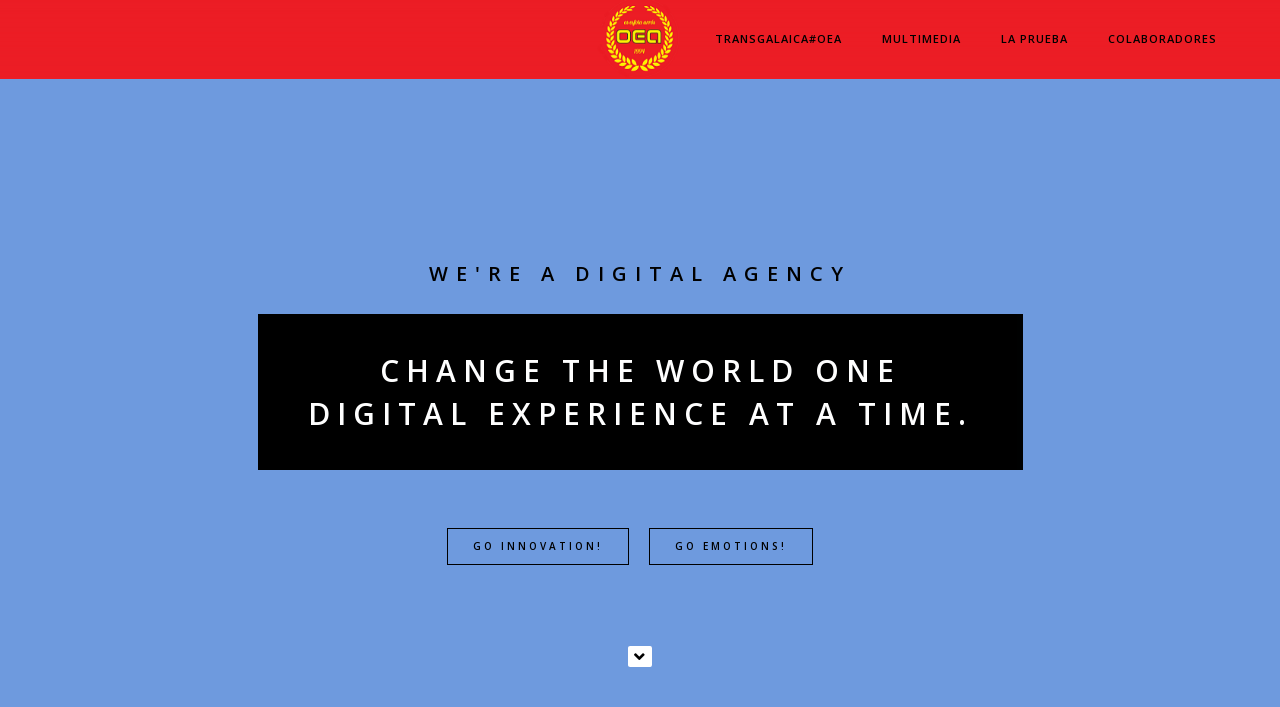

--- FILE ---
content_type: text/html; charset=UTF-8
request_url: https://osesfolaarros.com/parallax-image-option-3/
body_size: 26325
content:
<!DOCTYPE html>
<html lang="es" class="no-js">
	<head>
		<meta charset="UTF-8">
		<meta name="viewport" content="width=device-width,initial-scale=1.0,maximum-scale=1" />
		<link rel="profile" href="http://gmpg.org/xfn/11">
		<title>Parallax Image &#8211; option 3 &#8211; Os Esfola Arrós</title>
<meta name='robots' content='max-image-preview:large' />
<link rel='dns-prefetch' href='//osesfolaarros.com' />
<link rel='dns-prefetch' href='//fonts.googleapis.com' />
<link rel="alternate" type="application/rss+xml" title="Os Esfola Arrós &raquo; Feed" href="https://osesfolaarros.com/feed/" />
<link rel="alternate" type="application/rss+xml" title="Os Esfola Arrós &raquo; Feed de los comentarios" href="https://osesfolaarros.com/comments/feed/" />
<link rel="alternate" type="application/rss+xml" title="Os Esfola Arrós &raquo; Comentario Parallax Image &#8211; option 3 del feed" href="https://osesfolaarros.com/parallax-image-option-3/feed/" />
<link rel="alternate" title="oEmbed (JSON)" type="application/json+oembed" href="https://osesfolaarros.com/wp-json/oembed/1.0/embed?url=https%3A%2F%2Fosesfolaarros.com%2Fparallax-image-option-3%2F" />
<link rel="alternate" title="oEmbed (XML)" type="text/xml+oembed" href="https://osesfolaarros.com/wp-json/oembed/1.0/embed?url=https%3A%2F%2Fosesfolaarros.com%2Fparallax-image-option-3%2F&#038;format=xml" />
<style id='wp-img-auto-sizes-contain-inline-css' type='text/css'>
img:is([sizes=auto i],[sizes^="auto," i]){contain-intrinsic-size:3000px 1500px}
/*# sourceURL=wp-img-auto-sizes-contain-inline-css */
</style>
<style id='wp-emoji-styles-inline-css' type='text/css'>

	img.wp-smiley, img.emoji {
		display: inline !important;
		border: none !important;
		box-shadow: none !important;
		height: 1em !important;
		width: 1em !important;
		margin: 0 0.07em !important;
		vertical-align: -0.1em !important;
		background: none !important;
		padding: 0 !important;
	}
/*# sourceURL=wp-emoji-styles-inline-css */
</style>
<style id='wp-block-library-inline-css' type='text/css'>
:root{--wp-block-synced-color:#7a00df;--wp-block-synced-color--rgb:122,0,223;--wp-bound-block-color:var(--wp-block-synced-color);--wp-editor-canvas-background:#ddd;--wp-admin-theme-color:#007cba;--wp-admin-theme-color--rgb:0,124,186;--wp-admin-theme-color-darker-10:#006ba1;--wp-admin-theme-color-darker-10--rgb:0,107,160.5;--wp-admin-theme-color-darker-20:#005a87;--wp-admin-theme-color-darker-20--rgb:0,90,135;--wp-admin-border-width-focus:2px}@media (min-resolution:192dpi){:root{--wp-admin-border-width-focus:1.5px}}.wp-element-button{cursor:pointer}:root .has-very-light-gray-background-color{background-color:#eee}:root .has-very-dark-gray-background-color{background-color:#313131}:root .has-very-light-gray-color{color:#eee}:root .has-very-dark-gray-color{color:#313131}:root .has-vivid-green-cyan-to-vivid-cyan-blue-gradient-background{background:linear-gradient(135deg,#00d084,#0693e3)}:root .has-purple-crush-gradient-background{background:linear-gradient(135deg,#34e2e4,#4721fb 50%,#ab1dfe)}:root .has-hazy-dawn-gradient-background{background:linear-gradient(135deg,#faaca8,#dad0ec)}:root .has-subdued-olive-gradient-background{background:linear-gradient(135deg,#fafae1,#67a671)}:root .has-atomic-cream-gradient-background{background:linear-gradient(135deg,#fdd79a,#004a59)}:root .has-nightshade-gradient-background{background:linear-gradient(135deg,#330968,#31cdcf)}:root .has-midnight-gradient-background{background:linear-gradient(135deg,#020381,#2874fc)}:root{--wp--preset--font-size--normal:16px;--wp--preset--font-size--huge:42px}.has-regular-font-size{font-size:1em}.has-larger-font-size{font-size:2.625em}.has-normal-font-size{font-size:var(--wp--preset--font-size--normal)}.has-huge-font-size{font-size:var(--wp--preset--font-size--huge)}.has-text-align-center{text-align:center}.has-text-align-left{text-align:left}.has-text-align-right{text-align:right}.has-fit-text{white-space:nowrap!important}#end-resizable-editor-section{display:none}.aligncenter{clear:both}.items-justified-left{justify-content:flex-start}.items-justified-center{justify-content:center}.items-justified-right{justify-content:flex-end}.items-justified-space-between{justify-content:space-between}.screen-reader-text{border:0;clip-path:inset(50%);height:1px;margin:-1px;overflow:hidden;padding:0;position:absolute;width:1px;word-wrap:normal!important}.screen-reader-text:focus{background-color:#ddd;clip-path:none;color:#444;display:block;font-size:1em;height:auto;left:5px;line-height:normal;padding:15px 23px 14px;text-decoration:none;top:5px;width:auto;z-index:100000}html :where(.has-border-color){border-style:solid}html :where([style*=border-top-color]){border-top-style:solid}html :where([style*=border-right-color]){border-right-style:solid}html :where([style*=border-bottom-color]){border-bottom-style:solid}html :where([style*=border-left-color]){border-left-style:solid}html :where([style*=border-width]){border-style:solid}html :where([style*=border-top-width]){border-top-style:solid}html :where([style*=border-right-width]){border-right-style:solid}html :where([style*=border-bottom-width]){border-bottom-style:solid}html :where([style*=border-left-width]){border-left-style:solid}html :where(img[class*=wp-image-]){height:auto;max-width:100%}:where(figure){margin:0 0 1em}html :where(.is-position-sticky){--wp-admin--admin-bar--position-offset:var(--wp-admin--admin-bar--height,0px)}@media screen and (max-width:600px){html :where(.is-position-sticky){--wp-admin--admin-bar--position-offset:0px}}

/*# sourceURL=wp-block-library-inline-css */
</style><style id='global-styles-inline-css' type='text/css'>
:root{--wp--preset--aspect-ratio--square: 1;--wp--preset--aspect-ratio--4-3: 4/3;--wp--preset--aspect-ratio--3-4: 3/4;--wp--preset--aspect-ratio--3-2: 3/2;--wp--preset--aspect-ratio--2-3: 2/3;--wp--preset--aspect-ratio--16-9: 16/9;--wp--preset--aspect-ratio--9-16: 9/16;--wp--preset--color--black: #000000;--wp--preset--color--cyan-bluish-gray: #abb8c3;--wp--preset--color--white: #ffffff;--wp--preset--color--pale-pink: #f78da7;--wp--preset--color--vivid-red: #cf2e2e;--wp--preset--color--luminous-vivid-orange: #ff6900;--wp--preset--color--luminous-vivid-amber: #fcb900;--wp--preset--color--light-green-cyan: #7bdcb5;--wp--preset--color--vivid-green-cyan: #00d084;--wp--preset--color--pale-cyan-blue: #8ed1fc;--wp--preset--color--vivid-cyan-blue: #0693e3;--wp--preset--color--vivid-purple: #9b51e0;--wp--preset--gradient--vivid-cyan-blue-to-vivid-purple: linear-gradient(135deg,rgb(6,147,227) 0%,rgb(155,81,224) 100%);--wp--preset--gradient--light-green-cyan-to-vivid-green-cyan: linear-gradient(135deg,rgb(122,220,180) 0%,rgb(0,208,130) 100%);--wp--preset--gradient--luminous-vivid-amber-to-luminous-vivid-orange: linear-gradient(135deg,rgb(252,185,0) 0%,rgb(255,105,0) 100%);--wp--preset--gradient--luminous-vivid-orange-to-vivid-red: linear-gradient(135deg,rgb(255,105,0) 0%,rgb(207,46,46) 100%);--wp--preset--gradient--very-light-gray-to-cyan-bluish-gray: linear-gradient(135deg,rgb(238,238,238) 0%,rgb(169,184,195) 100%);--wp--preset--gradient--cool-to-warm-spectrum: linear-gradient(135deg,rgb(74,234,220) 0%,rgb(151,120,209) 20%,rgb(207,42,186) 40%,rgb(238,44,130) 60%,rgb(251,105,98) 80%,rgb(254,248,76) 100%);--wp--preset--gradient--blush-light-purple: linear-gradient(135deg,rgb(255,206,236) 0%,rgb(152,150,240) 100%);--wp--preset--gradient--blush-bordeaux: linear-gradient(135deg,rgb(254,205,165) 0%,rgb(254,45,45) 50%,rgb(107,0,62) 100%);--wp--preset--gradient--luminous-dusk: linear-gradient(135deg,rgb(255,203,112) 0%,rgb(199,81,192) 50%,rgb(65,88,208) 100%);--wp--preset--gradient--pale-ocean: linear-gradient(135deg,rgb(255,245,203) 0%,rgb(182,227,212) 50%,rgb(51,167,181) 100%);--wp--preset--gradient--electric-grass: linear-gradient(135deg,rgb(202,248,128) 0%,rgb(113,206,126) 100%);--wp--preset--gradient--midnight: linear-gradient(135deg,rgb(2,3,129) 0%,rgb(40,116,252) 100%);--wp--preset--font-size--small: 13px;--wp--preset--font-size--medium: 20px;--wp--preset--font-size--large: 36px;--wp--preset--font-size--x-large: 42px;--wp--preset--spacing--20: 0.44rem;--wp--preset--spacing--30: 0.67rem;--wp--preset--spacing--40: 1rem;--wp--preset--spacing--50: 1.5rem;--wp--preset--spacing--60: 2.25rem;--wp--preset--spacing--70: 3.38rem;--wp--preset--spacing--80: 5.06rem;--wp--preset--shadow--natural: 6px 6px 9px rgba(0, 0, 0, 0.2);--wp--preset--shadow--deep: 12px 12px 50px rgba(0, 0, 0, 0.4);--wp--preset--shadow--sharp: 6px 6px 0px rgba(0, 0, 0, 0.2);--wp--preset--shadow--outlined: 6px 6px 0px -3px rgb(255, 255, 255), 6px 6px rgb(0, 0, 0);--wp--preset--shadow--crisp: 6px 6px 0px rgb(0, 0, 0);}:where(.is-layout-flex){gap: 0.5em;}:where(.is-layout-grid){gap: 0.5em;}body .is-layout-flex{display: flex;}.is-layout-flex{flex-wrap: wrap;align-items: center;}.is-layout-flex > :is(*, div){margin: 0;}body .is-layout-grid{display: grid;}.is-layout-grid > :is(*, div){margin: 0;}:where(.wp-block-columns.is-layout-flex){gap: 2em;}:where(.wp-block-columns.is-layout-grid){gap: 2em;}:where(.wp-block-post-template.is-layout-flex){gap: 1.25em;}:where(.wp-block-post-template.is-layout-grid){gap: 1.25em;}.has-black-color{color: var(--wp--preset--color--black) !important;}.has-cyan-bluish-gray-color{color: var(--wp--preset--color--cyan-bluish-gray) !important;}.has-white-color{color: var(--wp--preset--color--white) !important;}.has-pale-pink-color{color: var(--wp--preset--color--pale-pink) !important;}.has-vivid-red-color{color: var(--wp--preset--color--vivid-red) !important;}.has-luminous-vivid-orange-color{color: var(--wp--preset--color--luminous-vivid-orange) !important;}.has-luminous-vivid-amber-color{color: var(--wp--preset--color--luminous-vivid-amber) !important;}.has-light-green-cyan-color{color: var(--wp--preset--color--light-green-cyan) !important;}.has-vivid-green-cyan-color{color: var(--wp--preset--color--vivid-green-cyan) !important;}.has-pale-cyan-blue-color{color: var(--wp--preset--color--pale-cyan-blue) !important;}.has-vivid-cyan-blue-color{color: var(--wp--preset--color--vivid-cyan-blue) !important;}.has-vivid-purple-color{color: var(--wp--preset--color--vivid-purple) !important;}.has-black-background-color{background-color: var(--wp--preset--color--black) !important;}.has-cyan-bluish-gray-background-color{background-color: var(--wp--preset--color--cyan-bluish-gray) !important;}.has-white-background-color{background-color: var(--wp--preset--color--white) !important;}.has-pale-pink-background-color{background-color: var(--wp--preset--color--pale-pink) !important;}.has-vivid-red-background-color{background-color: var(--wp--preset--color--vivid-red) !important;}.has-luminous-vivid-orange-background-color{background-color: var(--wp--preset--color--luminous-vivid-orange) !important;}.has-luminous-vivid-amber-background-color{background-color: var(--wp--preset--color--luminous-vivid-amber) !important;}.has-light-green-cyan-background-color{background-color: var(--wp--preset--color--light-green-cyan) !important;}.has-vivid-green-cyan-background-color{background-color: var(--wp--preset--color--vivid-green-cyan) !important;}.has-pale-cyan-blue-background-color{background-color: var(--wp--preset--color--pale-cyan-blue) !important;}.has-vivid-cyan-blue-background-color{background-color: var(--wp--preset--color--vivid-cyan-blue) !important;}.has-vivid-purple-background-color{background-color: var(--wp--preset--color--vivid-purple) !important;}.has-black-border-color{border-color: var(--wp--preset--color--black) !important;}.has-cyan-bluish-gray-border-color{border-color: var(--wp--preset--color--cyan-bluish-gray) !important;}.has-white-border-color{border-color: var(--wp--preset--color--white) !important;}.has-pale-pink-border-color{border-color: var(--wp--preset--color--pale-pink) !important;}.has-vivid-red-border-color{border-color: var(--wp--preset--color--vivid-red) !important;}.has-luminous-vivid-orange-border-color{border-color: var(--wp--preset--color--luminous-vivid-orange) !important;}.has-luminous-vivid-amber-border-color{border-color: var(--wp--preset--color--luminous-vivid-amber) !important;}.has-light-green-cyan-border-color{border-color: var(--wp--preset--color--light-green-cyan) !important;}.has-vivid-green-cyan-border-color{border-color: var(--wp--preset--color--vivid-green-cyan) !important;}.has-pale-cyan-blue-border-color{border-color: var(--wp--preset--color--pale-cyan-blue) !important;}.has-vivid-cyan-blue-border-color{border-color: var(--wp--preset--color--vivid-cyan-blue) !important;}.has-vivid-purple-border-color{border-color: var(--wp--preset--color--vivid-purple) !important;}.has-vivid-cyan-blue-to-vivid-purple-gradient-background{background: var(--wp--preset--gradient--vivid-cyan-blue-to-vivid-purple) !important;}.has-light-green-cyan-to-vivid-green-cyan-gradient-background{background: var(--wp--preset--gradient--light-green-cyan-to-vivid-green-cyan) !important;}.has-luminous-vivid-amber-to-luminous-vivid-orange-gradient-background{background: var(--wp--preset--gradient--luminous-vivid-amber-to-luminous-vivid-orange) !important;}.has-luminous-vivid-orange-to-vivid-red-gradient-background{background: var(--wp--preset--gradient--luminous-vivid-orange-to-vivid-red) !important;}.has-very-light-gray-to-cyan-bluish-gray-gradient-background{background: var(--wp--preset--gradient--very-light-gray-to-cyan-bluish-gray) !important;}.has-cool-to-warm-spectrum-gradient-background{background: var(--wp--preset--gradient--cool-to-warm-spectrum) !important;}.has-blush-light-purple-gradient-background{background: var(--wp--preset--gradient--blush-light-purple) !important;}.has-blush-bordeaux-gradient-background{background: var(--wp--preset--gradient--blush-bordeaux) !important;}.has-luminous-dusk-gradient-background{background: var(--wp--preset--gradient--luminous-dusk) !important;}.has-pale-ocean-gradient-background{background: var(--wp--preset--gradient--pale-ocean) !important;}.has-electric-grass-gradient-background{background: var(--wp--preset--gradient--electric-grass) !important;}.has-midnight-gradient-background{background: var(--wp--preset--gradient--midnight) !important;}.has-small-font-size{font-size: var(--wp--preset--font-size--small) !important;}.has-medium-font-size{font-size: var(--wp--preset--font-size--medium) !important;}.has-large-font-size{font-size: var(--wp--preset--font-size--large) !important;}.has-x-large-font-size{font-size: var(--wp--preset--font-size--x-large) !important;}
/*# sourceURL=global-styles-inline-css */
</style>

<style id='classic-theme-styles-inline-css' type='text/css'>
/*! This file is auto-generated */
.wp-block-button__link{color:#fff;background-color:#32373c;border-radius:9999px;box-shadow:none;text-decoration:none;padding:calc(.667em + 2px) calc(1.333em + 2px);font-size:1.125em}.wp-block-file__button{background:#32373c;color:#fff;text-decoration:none}
/*# sourceURL=/wp-includes/css/classic-themes.min.css */
</style>
<link rel='stylesheet' id='rs-plugin-settings-css' href='https://osesfolaarros.com/wp-content/plugins/revslider/public/assets/css/rs6.css?ver=6.4.8' type='text/css' media='all' />
<style id='rs-plugin-settings-inline-css' type='text/css'>
#rs-demo-id {}
/*# sourceURL=rs-plugin-settings-inline-css */
</style>
<link rel='stylesheet' id='hcode-fonts-css' href='//fonts.googleapis.com/css?family=Open+Sans%3A100%2C300%2C400%2C500%2C600%2C700%2C800%2C900%7COswald%3A100%2C300%2C400%2C500%2C600%2C700%2C800%2C900&#038;subset&#038;display=swap' type='text/css' media='all' />
<link rel='stylesheet' id='js_composer_front-css' href='https://osesfolaarros.com/wp-content/plugins/js_composer/assets/css/js_composer.min.css?ver=6.6.0' type='text/css' media='all' />
<link rel='stylesheet' id='hcode-animate-style-css' href='https://osesfolaarros.com/wp-content/themes/h-code/assets/css/animate.css?ver=3.6.2' type='text/css' media='all' />
<link rel='stylesheet' id='hcode-bootstrap-css' href='https://osesfolaarros.com/wp-content/themes/h-code/assets/css/bootstrap.css?ver=3.2.0' type='text/css' media='all' />
<link rel='stylesheet' id='hcode-et-line-icons-style-css' href='https://osesfolaarros.com/wp-content/themes/h-code/assets/css/et-line-icons.css?ver=2.1' type='text/css' media='all' />
<link rel='stylesheet' id='hcode-font-awesome-style-css' href='https://osesfolaarros.com/wp-content/themes/h-code/assets/css/font-awesome.min.css?ver=5.15.3' type='text/css' media='all' />
<link rel='stylesheet' id='hcode-magnific-popup-style-css' href='https://osesfolaarros.com/wp-content/themes/h-code/assets/css/magnific-popup.css?ver=2.1' type='text/css' media='all' />
<link rel='stylesheet' id='hcode-owl-carousel-style-css' href='https://osesfolaarros.com/wp-content/themes/h-code/assets/css/owl.carousel.css?ver=2.3.4' type='text/css' media='all' />
<link rel='stylesheet' id='hcode-owl-transitions-style-css' href='https://osesfolaarros.com/wp-content/themes/h-code/assets/css/owl.transitions.css?ver=2.3.4' type='text/css' media='all' />
<link rel='stylesheet' id='hcode-text-effect-style-css' href='https://osesfolaarros.com/wp-content/themes/h-code/assets/css/text-effect.css?ver=2.1' type='text/css' media='all' />
<link rel='stylesheet' id='hcode-menu-hamburger-style-css' href='https://osesfolaarros.com/wp-content/themes/h-code/assets/css/menu-hamburger.css?ver=2.1' type='text/css' media='all' />
<link rel='stylesheet' id='hcode-mCustomScrollbar-style-css' href='https://osesfolaarros.com/wp-content/themes/h-code/assets/css/jquery.mCustomScrollbar.css?ver=2.1' type='text/css' media='all' />
<link rel='stylesheet' id='hcode-style-css' href='https://osesfolaarros.com/wp-content/themes/h-code/style.css?ver=2.1' type='text/css' media='all' />
<link rel='stylesheet' id='hcode-responsive-style-css' href='https://osesfolaarros.com/wp-content/themes/h-code/assets/css/responsive.css?ver=2.1' type='text/css' media='all' />
<style id='hcode-responsive-style-inline-css' type='text/css'>
.navbar { background-image: url( https://osesfolaarros.com/wp-content/uploads/2022/03/cropped-1center.png ) !important; background-repeat: no-repeat !important; background-position: 50% 50% !important; -webkit-background-size: cover !important; -moz-background-size: cover !important; -o-background-size: cover !important; background-size: cover !important; }
/*# sourceURL=hcode-responsive-style-inline-css */
</style>
<link rel='stylesheet' id='hcode-extralayers-style-css' href='https://osesfolaarros.com/wp-content/themes/h-code/assets/css/extralayers.css?ver=2.1' type='text/css' media='all' />
<script type="text/javascript" src="https://osesfolaarros.com/wp-includes/js/jquery/jquery.min.js?ver=3.7.1" id="jquery-core-js"></script>
<script type="text/javascript" src="https://osesfolaarros.com/wp-includes/js/jquery/jquery-migrate.min.js?ver=3.4.1" id="jquery-migrate-js"></script>
<script type="text/javascript" src="https://osesfolaarros.com/wp-content/plugins/revslider/public/assets/js/rbtools.min.js?ver=6.4.5" id="tp-tools-js"></script>
<script type="text/javascript" src="https://osesfolaarros.com/wp-content/plugins/revslider/public/assets/js/rs6.min.js?ver=6.4.8" id="revmin-js"></script>
<link rel="https://api.w.org/" href="https://osesfolaarros.com/wp-json/" /><link rel="alternate" title="JSON" type="application/json" href="https://osesfolaarros.com/wp-json/wp/v2/pages/27" /><link rel="EditURI" type="application/rsd+xml" title="RSD" href="https://osesfolaarros.com/xmlrpc.php?rsd" />
<meta name="generator" content="WordPress 6.9" />
<link rel="canonical" href="https://osesfolaarros.com/parallax-image-option-3/" />
<link rel='shortlink' href='https://osesfolaarros.com/?p=27' />
<meta name="generator" content="Powered by WPBakery Page Builder - drag and drop page builder for WordPress."/>
<style type="text/css" id="custom-background-css">
body.custom-background { background-color: #6e9ade; }
</style>
	<meta name="generator" content="Powered by Slider Revolution 6.4.8 - responsive, Mobile-Friendly Slider Plugin for WordPress with comfortable drag and drop interface." />
<link rel="icon" href="https://osesfolaarros.com/wp-content/uploads/2024/03/cropped-LOGO_TG_2024-32x32.png" sizes="32x32" />
<link rel="icon" href="https://osesfolaarros.com/wp-content/uploads/2024/03/cropped-LOGO_TG_2024-192x192.png" sizes="192x192" />
<link rel="apple-touch-icon" href="https://osesfolaarros.com/wp-content/uploads/2024/03/cropped-LOGO_TG_2024-180x180.png" />
<meta name="msapplication-TileImage" content="https://osesfolaarros.com/wp-content/uploads/2024/03/cropped-LOGO_TG_2024-270x270.png" />
<script type="text/javascript">function setREVStartSize(e){
			//window.requestAnimationFrame(function() {				 
				window.RSIW = window.RSIW===undefined ? window.innerWidth : window.RSIW;	
				window.RSIH = window.RSIH===undefined ? window.innerHeight : window.RSIH;	
				try {								
					var pw = document.getElementById(e.c).parentNode.offsetWidth,
						newh;
					pw = pw===0 || isNaN(pw) ? window.RSIW : pw;
					e.tabw = e.tabw===undefined ? 0 : parseInt(e.tabw);
					e.thumbw = e.thumbw===undefined ? 0 : parseInt(e.thumbw);
					e.tabh = e.tabh===undefined ? 0 : parseInt(e.tabh);
					e.thumbh = e.thumbh===undefined ? 0 : parseInt(e.thumbh);
					e.tabhide = e.tabhide===undefined ? 0 : parseInt(e.tabhide);
					e.thumbhide = e.thumbhide===undefined ? 0 : parseInt(e.thumbhide);
					e.mh = e.mh===undefined || e.mh=="" || e.mh==="auto" ? 0 : parseInt(e.mh,0);		
					if(e.layout==="fullscreen" || e.l==="fullscreen") 						
						newh = Math.max(e.mh,window.RSIH);					
					else{					
						e.gw = Array.isArray(e.gw) ? e.gw : [e.gw];
						for (var i in e.rl) if (e.gw[i]===undefined || e.gw[i]===0) e.gw[i] = e.gw[i-1];					
						e.gh = e.el===undefined || e.el==="" || (Array.isArray(e.el) && e.el.length==0)? e.gh : e.el;
						e.gh = Array.isArray(e.gh) ? e.gh : [e.gh];
						for (var i in e.rl) if (e.gh[i]===undefined || e.gh[i]===0) e.gh[i] = e.gh[i-1];
											
						var nl = new Array(e.rl.length),
							ix = 0,						
							sl;					
						e.tabw = e.tabhide>=pw ? 0 : e.tabw;
						e.thumbw = e.thumbhide>=pw ? 0 : e.thumbw;
						e.tabh = e.tabhide>=pw ? 0 : e.tabh;
						e.thumbh = e.thumbhide>=pw ? 0 : e.thumbh;					
						for (var i in e.rl) nl[i] = e.rl[i]<window.RSIW ? 0 : e.rl[i];
						sl = nl[0];									
						for (var i in nl) if (sl>nl[i] && nl[i]>0) { sl = nl[i]; ix=i;}															
						var m = pw>(e.gw[ix]+e.tabw+e.thumbw) ? 1 : (pw-(e.tabw+e.thumbw)) / (e.gw[ix]);					
						newh =  (e.gh[ix] * m) + (e.tabh + e.thumbh);
					}				
					if(window.rs_init_css===undefined) window.rs_init_css = document.head.appendChild(document.createElement("style"));					
					document.getElementById(e.c).height = newh+"px";
					window.rs_init_css.innerHTML += "#"+e.c+"_wrapper { height: "+newh+"px }";				
				} catch(e){
					console.log("Failure at Presize of Slider:" + e)
				}					   
			//});
		  };</script>
<style type="text/css" title="dynamic-css" class="options-output">body, input, textarea, select,.navbar-nav li.fas a,.navbar-nav li.far a,.navbar-nav li.fab a, .navbar-nav li.fas span, .navbar-nav li.far span, .navbar-nav li.fab span, .navbar-nav li.fas .dropdown-header, .navbar-nav li.far .dropdown-header, .navbar-nav li.fab .dropdown-header, footer ul li.menu-item.fas a, footer ul li.menu-item.far a, footer ul li.menu-item.fab a, .sidebar ul li.menu-item.fas a, .sidebar ul li.menu-item.far a, .sidebar ul li.menu-item.fab a{font-family:"Open Sans";}.alt-font, .cd-headline span{font-family:Oswald;}body{line-height:23px;font-size:13px;}.navbar .navbar-nav > li > a, .search-cart-header .subtitle{font-size:11px;}.top-cart .fa-shopping-cart, .search-cart-header i{font-size:13px;}.dropdown-header, .dropdown-menu, .simple-dropdown > ul.dropdown-menu > li a{font-size:11px;}h1{font-size:36px;}h2{font-size:24px;}h3{font-size:14px;}h4{font-size:16px;}h5{font-size:11px;}h6{font-size:13px;}h1.section-title{font-size:36px;}h2.section-title{font-size:24px;}h3.section-title{font-size:20px;}h5.section-title{font-size:14px;}h6.section-title{font-size:13px;}.text-small{line-height:15px;font-size:11px;}.text-med{line-height:26px;font-size:14px;}.text-large{line-height:24px;font-size:15px;}.text-extra-large{line-height:28px;font-size:16px;}.title-small{line-height:30px;font-size:20px;}.title-med{line-height:34px;font-size:24px;}.title-large{line-height:41px;font-size:28px;}.title-extra-large{line-height:43px;font-size:35px;}.page-title h1{font-size:20px;}.page-title span{font-size:14px;}.breadcrumb ul li{font-size:11px;}.breadcrumb ul > li+li:before{font-size:8px;}.page-title-shop h1{font-size:35px;}.page-title-small h1{font-size:18px;}.blog-details-headline{line-height:24px;font-size:18px;}.standard-post-meta{line-height:23px;font-size:11px;}.full-width-headline h2{line-height:55px;font-size:40px;}.full-width-headline .full-width-header-post-meta{line-height:23px;font-size:13px;}.blog-single-full-width-with-image-slider-headline{line-height:64px;font-size:50px;}.blog-headline .blog-single-full-width-with-image-slider-meta{line-height:23px;font-size:25px;}.bg-blck-overlay{background:rgba(0,0,0,0.85);}.bg-white{background:#FFFFFF;}.bg-yellow{background:#e6af2a;}.bg-deep-yellow{background:#f7f5e7;}.bg-golden-yellow{background:#c3bd86;}.bg-fast-yellow{background:#fdd947;}.bg-dark-gray{background:#252525;}.bg-mid-gray{background:#d4d4d4;}.bg-black{background:#000000;}.bg-green{background:#70bd5b;}.bg-gray{background:#f6f6f6;}.bg-yellow-ochre{background:#997546;}.bg-deep-brown{background:#544441;}.bg-orange{background:#c24742;}.bg-deep-orange{background:#f15a22;}.bg-fast-orange{background:#ff513b;}.bg-pink{background:#c2345f;}.bg-deep-red{background:#e75e50;}.bg-red{background:#d21616;}.bg-deep-pink{background:#e53878;}.bg-light-pink{background:#dc378e;}.bg-fast-pink{background:#ff1a56;}.bg-magenta{background:#d94378;}.bg-light-yellow{background:#f8f7f5;}.bg-dark-green{background:#60a532;}.bg-dark-blue{background:#3273a5;}.bg-violet{background:#6c407e;}.bg-light-gray{background:#f8f7f7;}.bg-light-gray2{background:#f4f4f4;}.bg-light-gray3{background:#fcfcfc;}.bg-slider{background:rgba(27,22,28,0.9);}.wide-separator-line{background:#e5e5e5;}.video-background{background:rgba(67,67,67,0.5);}.overlay-yellow{background:#ffca18;}.overlay-blue{background:#8ac4fe;}.overlay-gray{background:#f4f5f6;}.overlay-green{background:#71f1b9;}.transparent-header.shrink-nav{background:#ffffff;}.dropdown-menu, .simple-dropdown > ul.dropdown-menu > li > ul.mega-sub-menu, .navbar > .nav-header-container .navbar-nav.default-menu-wrapper > li.page_item_has_children .children, .navbar > .nav-header-container .navbar-nav.default-menu-wrapper > li.menu-item-has-children .sub-menu, .navbar > .nav-header-container .navbar-nav.default-menu-wrapper > li.page_item_has_children .children li .children, .navbar > .nav-header-container .navbar-nav.default-menu-wrapper > li.menu-item-has-children .sub-menu li .sub-menu{background:rgba(27,22,28,0.95);}.cart-content{background:rgba(27,22,28,0.95);}.white-header{background:#ffffff;}.white-header.shrink-nav{background:#ffffff;}.white-header .dropdown-menu, .white-header .simple-dropdown > ul.dropdown-menu > li > ul.mega-sub-menu, .navbar.white-header > .nav-header-container .navbar-nav.default-menu-wrapper > li.page_item_has_children .children, .navbar.white-header > .nav-header-container .navbar-nav.default-menu-wrapper > li.menu-item-has-children .sub-menu, .navbar.white-header > .nav-header-container .navbar-nav.default-menu-wrapper > li.page_item_has_children .children li .children, .navbar.white-header > .nav-header-container .navbar-nav.default-menu-wrapper > li.menu-item-has-children .sub-menu li .sub-menu{background:rgba(27,22,28,0.95);}.white-header .search-cart-header .cart-content{background:rgba(27,22,28,0.95);}.static-sticky, header .static-sticky{background:#ffffff;}.static-sticky.shrink-nav, header .static-sticky.shrink-nav{background:#ffffff;}header .static-sticky .dropdown-menu, header .static-sticky .simple-dropdown > ul.dropdown-menu > li > ul.mega-sub-menu, .static-sticky .dropdown-menu, .static-sticky .simple-dropdown > ul.dropdown-menu > li > ul.mega-sub-menu, .navbar.static-sticky > .nav-header-container .navbar-nav.default-menu-wrapper > li.page_item_has_children .children, .navbar.static-sticky > .nav-header-container .navbar-nav.default-menu-wrapper > li.menu-item-has-children .sub-menu, .navbar.static-sticky > .nav-header-container .navbar-nav.default-menu-wrapper > li.page_item_has_children .children li .children, .navbar.static-sticky > .nav-header-container .navbar-nav.default-menu-wrapper > li.menu-item-has-children .sub-menu li .sub-menu{background:rgba(27,22,28,0.95);}header .static-sticky .cart-content, .static-sticky .cart-content{background:rgba(27,22,28,0.95);}.static-sticky-gray, header .static-sticky-gray{background:#f6f6f6;}.static-sticky-gray.shrink-nav, header .static-sticky-gray.shrink-nav{background:#ffffff;}header .static-sticky-gray .dropdown-menu, header .static-sticky-gray .simple-dropdown > ul.dropdown-menu > li > ul.mega-sub-menu, .navbar.static-sticky-gray > .nav-header-container .navbar-nav.default-menu-wrapper > li.page_item_has_children .children, .navbar.static-sticky-gray > .nav-header-container .navbar-nav.default-menu-wrapper > li.menu-item-has-children .sub-menu, .navbar.static-sticky-gray > .nav-header-container .navbar-nav.default-menu-wrapper > li.page_item_has_children .children li .children, .navbar.static-sticky-gray > .nav-header-container .navbar-nav.default-menu-wrapper > li.menu-item-has-children .sub-menu li .sub-menu{background:rgba(27,22,28,0.95);}header .static-sticky-gray .cart-content{background:rgba(27,22,28,0.95);}.nav-dark{background:#000000;}.nav-dark.shrink-nav{background:#000000;}.nav-dark .dropdown-menu, .nav-dark .simple-dropdown > ul.dropdown-menu > li > ul.mega-sub-menu, .navbar.nav-dark > .nav-header-container .navbar-nav.default-menu-wrapper > li.page_item_has_children .children, .navbar.nav-dark > .nav-header-container .navbar-nav.default-menu-wrapper > li.menu-item-has-children .sub-menu, .navbar.nav-dark > .nav-header-container .navbar-nav.default-menu-wrapper > li.page_item_has_children .children li .children, .navbar.nav-dark > .nav-header-container .navbar-nav.default-menu-wrapper > li.menu-item-has-children .sub-menu li .sub-menu{background:rgba(0,0,0,0.9);}.nav-dark .cart-content{background:rgba(0,0,0,0.9);}.nav-dark-transparent{background:rgba(0,0,0,0.8);}.nav-dark-transparent.shrink-nav{background:rgba(0,0,0,0.8);}.nav-dark-transparent .dropdown-menu, .nav-dark-transparent .simple-dropdown > ul.dropdown-menu > li > ul.mega-sub-menu, .navbar.nav-dark-transparent > .nav-header-container .navbar-nav.default-menu-wrapper > li.page_item_has_children .children, .navbar.nav-dark-transparent > .nav-header-container .navbar-nav.default-menu-wrapper > li.menu-item-has-children .sub-menu, .navbar.nav-dark-transparent > .nav-header-container .navbar-nav.default-menu-wrapper > li.page_item_has_children .children li .children, .navbar.nav-dark-transparent > .nav-header-container .navbar-nav.default-menu-wrapper > li.menu-item-has-children .sub-menu li .sub-menu{background:rgba(0,0,0,0.9);}.nav-dark-transparent .cart-content{background:rgba(0,0,0,0.9);}.nav-light-transparent{background:rgba(255,255,255,0.8);}.nav-light-transparent.shrink-nav{background:rgba(255,255,255,0.8);}.nav-light-transparent .dropdown-menu, .nav-light-transparent .simple-dropdown > ul.dropdown-menu > li > ul.mega-sub-menu, .navbar.nav-light-transparent > .nav-header-container .navbar-nav.default-menu-wrapper > li.page_item_has_children .children, .navbar.nav-light-transparent > .nav-header-container .navbar-nav.default-menu-wrapper > li.menu-item-has-children .sub-menu, .navbar.nav-light-transparent > .nav-header-container .navbar-nav.default-menu-wrapper > li.page_item_has_children .children li .children, .navbar.nav-light-transparent > .nav-header-container .navbar-nav.default-menu-wrapper > li.menu-item-has-children .sub-menu li .sub-menu{background:rgba(0,0,0,0.9);}.nav-light-transparent .cart-content{background:rgba(0,0,0,0.9);}.non-sticky{background:#ffffff;}.non-sticky .dropdown-menu, .non-sticky .simple-dropdown > ul.dropdown-menu > li > ul.mega-sub-menu, .navbar.non-sticky > .nav-header-container .navbar-nav.default-menu-wrapper > li.page_item_has_children .children, .navbar.non-sticky > .nav-header-container .navbar-nav.default-menu-wrapper > li.menu-item-has-children .sub-menu, .navbar.non-sticky > .nav-header-container .navbar-nav.default-menu-wrapper > li.page_item_has_children .children li .children, .navbar.non-sticky > .nav-header-container .navbar-nav.default-menu-wrapper > li.menu-item-has-children .sub-menu li .sub-menu{background:rgba(0,0,0,0.9);}.non-sticky .cart-content{background:rgba(0,0,0,0.9);}.hamburger-menu1{background:#000000;}.full-width-pull-menu .menu-wrap{background:#1a1a1a;}.bg-hamburger-menu3{background:#ffffff;}body{color:#626262;}a{color:#000000;}a:hover{color:#575757;}h1, h2, h3, h4, h5{color:#000000;}.breadcrumb-white-text a, .breadcrumb-white-text li{color:#FFFFFF;}.breadcrumb-gray-text a, .breadcrumb-gray-text{color:#575757;}i{color:#9a9a9a;}.white-text{color:#FFFFFF;}.magenta-text{color:#d94378;}.orange-text{color:#ff513b;}.orange-light-text{color:#ef824c;}.deep-red-text{color:#e75e50;}.red-text{color:#d50f0f;}.black-text{color:#000000;}a.black-text-link, a.black-text-link i, footer ul.list-inline li a{color:#000000;}a.black-text-link:hover, a.black-text-link:hover i, footer ul.list-inline li a:hover{color:#858585;}a.white-text-link, a.white-text-link i{color:#FFFFFF;}a.white-text-link:hover, a.white-text-link:hover i{color:#ababab;}a.gray-text-link, footer ul li a{color:#626262;}a.gray-text-link:hover, footer ul li a:hover{color:#000000;}.yellow-text{color:#e6af2a;}.yellow-text2{color:#fdd947;}.fast-yellow-text{color:#f7d23d;}.pink-text{color:#d9378e;}.light-gray-text{color:#ababab;}.light-gray-text2, .blog-date, .blog-date a{color:#828282;}.deep-gray-text{color:#464646;}.deep-light-gray-text{color:#878787;}.gray-text{color:#7f7f7f;}.dark-gray-text{color:#373737;}.navbar .mobile-accordion-menu, .navbar > .nav-header-container .accordion-menu.mobile-accordion-menu .navbar-collapse{background:#000000;}.top-header-area{background:#000000;}</style><noscript><style> .wpb_animate_when_almost_visible { opacity: 1; }</style></noscript><link rel="shortcut icon" href="https://hcode.themezaa.com/demo-images/2015/09/favicon.png" />
<link rel="apple-touch-icon" href="https://hcode.themezaa.com/demo-images/2015/09/apple-touch-icon-57x57.png" />
<link rel="apple-touch-icon" sizes="72x72" href="https://hcode.themezaa.com/demo-images/2015/09/apple-touch-icon-72x72.png" />
<link rel="apple-touch-icon" sizes="114x114" href="https://hcode.themezaa.com/demo-images/2015/09/apple-touch-icon-114x114.png" />
<link rel="apple-touch-icon" sizes="149x149" href="https://hcode.themezaa.com/demo-images/2015/09/apple-touch-icon-114x114.png" />
<link rel="pingback" href="https://osesfolaarros.com/xmlrpc.php">
	</head>
	<body class="wp-singular page-template-default page page-id-27 custom-background wp-theme-h-code hcode-menu-custom-color wpb-js-composer js-comp-ver-6.6.0 vc_responsive">
	<nav class="navbar navbar-default navbar-fixed-top nav-transparent overlay-nav sticky-nav nav-dark shrink-nav-white  hcode-nav-margin nav-black " data-menu-hover-delay="100" data-offset=0><div class="nav-header-container container"><div class="row"><div class="hcode-header-logo "><a class="logo-light" href="https://osesfolaarros.com/"><img alt="Os Esfola Arrós" src="https://hcode.themezaa.com/demo-images/2015/08/admin-logo.png" class="logo" data-no-lazy="1" /><img alt="Os Esfola Arrós" src="https://hcode.themezaa.com/demo-images/2015/08/logo-light.png" class="retina-logo" data-no-lazy="1" /></a><a href="https://osesfolaarros.com/" class="logo-dark hcode-site-title" rel="home"><span class="logo">Os Esfola Arrós</span><span class="retina-logo">Os Esfola Arrós</span></a></div><div class=" accordion-menu"><div class="navbar-header"><button type="button" class="navbar-toggle" data-toggle="collapse" data-target=".navbar-collapse"><span class="sr-only">Toggle navigation</span><span class="icon-bar"></span><span class="icon-bar"></span><span class="icon-bar"></span></button></div><div id="mega-menu" class="navbar-collapse collapse"><ul id="menu-onepage" class="mega-menu-ul nav navbar-nav"><li id="menu-item-18497" class="menu-item menu-item-type-custom menu-item-object-custom menu-item-18497 simple-dropdown-right dropdown simple-dropdown dropdown-toggle collapsed"><a href="#slider" class="inner-link">Transgalaica#OEA</a></li>
<li id="menu-item-18498" class="menu-item menu-item-type-custom menu-item-object-custom menu-item-18498 dropdown mega-menu-dropdown megamenu-column-1 dropdown-toggle collapsed"><a href="#features" class="inner-link">Multimedia</a></li>
<li id="menu-item-18499" class="menu-item menu-item-type-custom menu-item-object-custom menu-item-18499 dropdown mega-menu-dropdown megamenu-column-1 dropdown-toggle collapsed"><a href="#animated-tab" class="inner-link">La prueba</a></li>
<li id="menu-item-18501" class="menu-item menu-item-type-custom menu-item-object-custom menu-item-18501 simple-dropdown-right dropdown simple-dropdown dropdown-toggle collapsed"><a href="#blog" class="inner-link">Colaboradores</a></li>
</ul></div></div></div></div></nav><section class="parent-section no-padding post-27 page type-page status-publish hentry">
    <div class="container-fluid">
        <div class="row">
        
            
                
                <div class="hcode-rich-snippet display-none"><span class="entry-title">Parallax Image &#8211; option 3</span><span class="author vcard"><a class="url fn n" href=https://osesfolaarros.com/author/admin/>admin</a></span><span class="published">10 de agosto de 2015</span><time class="updated" datetime="2015-08-10T11:12:26+00:00">10 de agosto de 2015</time></div>
                <div class="entry-content">
                    <section  class="position-relative full-screen no-padding parallax-fix parallax2"><div class="container"><div class="row"><div class="wpb_column hcode-column-container  col-xs-mobile-fullwidth" data-front-class="col-xs-mobile-fullwidth front-column-class"><div class="vc-column-innner-wrapper"><div class=" full-screen"><div class="slider-typography"><div class="slider-text-middle-main"><div class="slider-text-middle slider-text-middle3 animated fadeInUp"><span class="slider-subtitle3 black-text">We're a digital agency</span><br><div class="slider-title-big3 white-text bg-black">Change the world one<br />
digital experience at a time.</div>
<br><a href="#features" class="btn-small-black-border-light btn margin-right-20px margin-five-top no-margin-bottom inner-link">Go Innovation!</a><a href="#features" class="btn-small-black-border-light btn margin-right-20px margin-five-top no-margin-bottom inner-link">Go Emotions!</a></div></div></div></div><div class="scroll-down"><a href="#features" class="inner-link"><i class="fas fa-angle-down bg-white black-text"></i></a></div></div></div></div></div></section><section class="no-padding-bottom wow fadeIn"><div class="container"><div class="row"><div class="wpb_column hcode-column-container center-col text-center vc_col-sm-10 vc_col-md-6 col-xs-mobile-fullwidth" data-front-class="center-col text-center col-xs-mobile-fullwidth"><div class="vc-column-innner-wrapper"><span class="margin-five no-margin-top display-block letter-spacing-2" >EST. 2011</span><h2 class="h-1">A digital studio crafting beautiful experiences.</h2><p class="text-med width-90 center-col margin-seven no-margin-bottom">We’ve been crafting beautiful websites, launching stunning brands and making clients happy for years. With our prestigious craftsmanship, remarkable client care and passion for design.</p>
</div></div></div></div></section><section class="no-padding wow fadeIn"><div class="container-fluid"><div class="row"><div class="wpb_column hcode-column-container text-center padding-three-tb margin-five-top  vc_col-md-12 vc_col-xs-12" data-front-class="text-center padding-three-tb margin-five-top front-column-class" data-background=#fdd947 style=" background:#fdd947;"><div class="vc-column-innner-wrapper"><div class="text-small text-uppercase font-weight-600 black-text letter-spacing-2">Web Design      /      Graphics      /      Magento      /      WordPress      /     Applications</div>
</div></div></div></div></section><section id="features" class="features wow fadeIn"><div class="container"><div class="row"><div class="wpb_column hcode-column-container text-center  col-xs-mobile-fullwidth" data-front-class="text-center col-xs-mobile-fullwidth front-column-class"><div class="vc-column-innner-wrapper"><h3 class="section-title  black-text">Why Choose Us?</h3></div></div><div class="wpb_column hcode-column-container margin-bottom-80px xs-margin-six-bottom vc_col-sm-6 vc_col-md-4 col-xs-mobile-fullwidth wow fadeInUp" data-front-class="margin-bottom-80px xs-margin-six-bottom col-xs-mobile-fullwidth"><div class="vc-column-innner-wrapper"><div  class="col-md-12 no-padding"><div class="col-md-3 col-sm-2 col-xs-2 no-padding"><i class="icon-desktop medium-icon" ></i></div><div class="col-md-9 col-sm-9 col-xs-9 no-padding text-left f-right"><h5 class="hcode-featurebox-1"> Elegant / Unique design</h5><div class="separator-line bg-yellow no-margin-lr"></div><p class="text">Lorem Ipsum is simply dummy text of the printing and typesetting industry. Lorem Ipsum has been the standard dummy text.</p>
</div></div></div></div><div class="wpb_column hcode-column-container margin-bottom-80px xs-margin-six-bottom vc_col-sm-6 vc_col-md-4 col-xs-mobile-fullwidth wow fadeInUp" data-front-class="margin-bottom-80px xs-margin-six-bottom col-xs-mobile-fullwidth"><div class="vc-column-innner-wrapper"><div  class="col-md-12 no-padding"><div class="col-md-3 col-sm-2 col-xs-2 no-padding"><i class="icon-trophy medium-icon" ></i></div><div class="col-md-9 col-sm-9 col-xs-9 no-padding text-left f-right"><h5 class="hcode-featurebox-2">PARALLAX SLIDER</h5><div class="separator-line bg-yellow no-margin-lr"></div><p class="text">Lorem Ipsum is simply dummy text of the printing and typesetting industry. Lorem Ipsum has been the standard dummy text.</p>
</div></div></div></div><div class="wpb_column hcode-column-container margin-bottom-80px xs-margin-six-bottom vc_col-sm-6 vc_col-md-4 col-xs-mobile-fullwidth wow fadeInUp" data-front-class="margin-bottom-80px xs-margin-six-bottom col-xs-mobile-fullwidth"><div class="vc-column-innner-wrapper"><div  class="col-md-12 no-padding"><div class="col-md-3 col-sm-2 col-xs-2 no-padding"><i class="icon-hotairballoon medium-icon" ></i></div><div class="col-md-9 col-sm-9 col-xs-9 no-padding text-left f-right"><h5 class="hcode-featurebox-3">DIFFERENT LAYOUT TYPE</h5><div class="separator-line bg-yellow no-margin-lr"></div><p class="text">Lorem Ipsum is simply dummy text of the printing and typesetting industry. Lorem Ipsum has been the standard dummy text.</p>
</div></div></div></div><div class="wpb_column hcode-column-container sm-margin-bottom-80px xs-margin-six-bottom vc_col-sm-6 vc_col-md-4 col-xs-mobile-fullwidth wow fadeInUp" data-front-class="sm-margin-bottom-80px xs-margin-six-bottom col-xs-mobile-fullwidth"><div class="vc-column-innner-wrapper"><div  class="col-md-12 no-padding"><div class="col-md-3 col-sm-2 col-xs-2 no-padding"><i class="icon-target medium-icon" ></i></div><div class="col-md-9 col-sm-9 col-xs-9 no-padding text-left f-right"><h5 class="hcode-featurebox-4">TRUE RESPONSIVENESS</h5><div class="separator-line bg-yellow no-margin-lr"></div><p class="text">Lorem Ipsum is simply dummy text of the printing and typesetting industry. Lorem Ipsum has been the standard dummy text.</p>
</div></div></div></div><div class="wpb_column hcode-column-container xs-margin-six-bottom vc_col-sm-6 vc_col-md-4 col-xs-mobile-fullwidth wow fadeInUp" data-front-class="xs-margin-six-bottom col-xs-mobile-fullwidth"><div class="vc-column-innner-wrapper"><div  class="col-md-12 no-padding"><div class="col-md-3 col-sm-2 col-xs-2 no-padding"><i class="icon-scissors medium-icon" ></i></div><div class="col-md-9 col-sm-9 col-xs-9 no-padding text-left f-right"><h5 class="hcode-featurebox-5">LIGHTBOX PHOTO GALLERY</h5><div class="separator-line bg-yellow no-margin-lr"></div><p class="text">Lorem Ipsum is simply dummy text of the printing and typesetting industry. Lorem Ipsum has been the standard dummy text.</p>
</div></div></div></div><div class="wpb_column hcode-column-container vc_col-sm-6 vc_col-md-4 col-xs-mobile-fullwidth wow fadeInUp" data-front-class="col-xs-mobile-fullwidth"><div class="vc-column-innner-wrapper"><div  class="col-md-12 no-padding"><div class="col-md-3 col-sm-2 col-xs-2 no-padding"><i class="icon-tools medium-icon" ></i></div><div class="col-md-9 col-sm-9 col-xs-9 no-padding text-left f-right"><h5 class="hcode-featurebox-6">SKILLS AND ACCORDIANS</h5><div class="separator-line bg-yellow no-margin-lr"></div><p class="text">Lorem Ipsum is simply dummy text of the printing and typesetting industry. Lorem Ipsum has been the standard dummy text.</p>
</div></div></div></div></div></div></section><section  class="fix-background"><div class="selection-overlay" style="opacity:0.8;background-color:#252525;"></div><div class="container"><div class="row"><div class="wpb_column hcode-column-container counter-section text-center sm-margin-ten-bottom vc_col-sm-6 vc_col-md-3 col-xs-mobile-fullwidth wow fadeInUp" data-front-class="counter-section text-center sm-margin-ten-bottom col-xs-mobile-fullwidth" data-wow-duration= 300ms><div class="vc-column-innner-wrapper"><div class="counter-section"><i class="icon-heart medium-icon" ></i><span id="counter_1" data-to="312" class="counter-number white-text">312</span><span class="counter-title" style="color: #ababab">Pizzas Ordered</span></div></div></div><div class="wpb_column hcode-column-container counter-section text-center sm-margin-ten-bottom vc_col-sm-6 vc_col-md-3 col-xs-mobile-fullwidth wow fadeInUp" data-front-class="counter-section text-center sm-margin-ten-bottom col-xs-mobile-fullwidth" data-wow-duration= 600ms><div class="vc-column-innner-wrapper"><div class="counter-section"><i class="icon-happy medium-icon" ></i><span id="counter_2" data-to="980" class="counter-number white-text">980</span><span class="counter-title" style="color: #ababab">HAPPY CLIENTS</span></div></div></div><div class="wpb_column hcode-column-container counter-section text-center xs-margin-ten-bottom vc_col-sm-6 vc_col-md-3 col-xs-mobile-fullwidth wow fadeInUp" data-front-class="counter-section text-center xs-margin-ten-bottom col-xs-mobile-fullwidth" data-wow-duration= 900ms><div class="vc-column-innner-wrapper"><div class="counter-section"><i class="icon-anchor medium-icon" ></i><span id="counter_3" data-to="803" class="counter-number white-text">803</span><span class="counter-title" style="color: #ababab">Projects Completed</span></div></div></div><div class="wpb_column hcode-column-container text-center vc_col-sm-6 vc_col-md-3 col-xs-mobile-fullwidth wow fadeInUp" data-front-class="text-center col-xs-mobile-fullwidth" data-wow-duration= 1200ms><div class="vc-column-innner-wrapper"><div class="counter-section"><i class="icon-chat medium-icon" ></i><span id="counter_4" data-to="595" class="counter-number white-text">595</span><span class="counter-title" style="color: #ababab">Comments Reserved</span></div></div></div></div></div></section><section class="no-padding-bottom"><div class="container-fluid"><div class="row"><div class="wpb_column hcode-column-container text-center  col-xs-mobile-fullwidth" data-front-class="text-center col-xs-mobile-fullwidth front-column-class"><div class="vc-column-innner-wrapper"><h3 class="section-title no-padding black-text">Latest Work</h3></div></div><div class="wpb_column hcode-column-container center-col text-center margin-three vc_col-sm-10 vc_col-lg-3 vc_col-md-5 col-xs-mobile-fullwidth" data-front-class="center-col text-center margin-three col-xs-mobile-fullwidth"><div class="vc-column-innner-wrapper"><h4 class="gray-text">We are technology leaders and have crafted intuitive and lasting online and mobile experiences for hundreds of associations and non-profits.</h4>
</div></div><div class="wpb_column hcode-column-container  col-xs-mobile-fullwidth" data-front-class="col-xs-mobile-fullwidth front-column-class"><div class="vc-column-innner-wrapper"><div class="col-md-12 text-center"><div class="text-center"><ul  class="portfolio-filter nav nav-tabs nav-tabs-black wow fadeInUp hcode-portfolio-filter-1"><li class="nav  active "><a href="#"  class="" data-uniqueid="hcode-portfolio-1" data-filter="*" data-id="">All</a></li><li class="nav ">
                                    <a href="#"  class="" data-uniqueid="hcode-portfolio-1" data-filter=".portfolio-filter-14" data-trigger-id="portfoliocategory1" data-id="">category-1</a>
                                </li><li class="nav ">
                                    <a href="#"  class="" data-uniqueid="hcode-portfolio-1" data-filter=".portfolio-filter-15" data-trigger-id="portfoliocategory2" data-id="">category-2</a>
                                </li><li class="nav ">
                                    <a href="#"  class="" data-uniqueid="hcode-portfolio-1" data-filter=".portfolio-filter-16" data-trigger-id="portfoliocategory3" data-id="">category-3</a>
                                </li><li class="nav ">
                                    <a href="#"  class="" data-uniqueid="hcode-portfolio-1" data-filter=".portfolio-filter-17" data-trigger-id="portfoliocategory4" data-id="">category-4</a>
                                </li></ul></div></div><div  class="work-4col masonry wide "><div class="col-md-12  grid-gallery overflow-hidden no-padding content-section"><div class="tab-content portfolio-infinite-scroll-pagination"><ul class="grid masonry-items masonry-portfolio-grid   hcode-portfolio-1" data-portfolio="" data-uniqueid="hcode-portfolio-1"><li class="portfolio-filter-15 portfolio-filter-16 "><figure><div class="gallery-img"><a href="https://hcode.themezaa.com/portfolio/single-project-page-1/" class="" target="_self"></a></div><figcaption><h3 class=""><a href="https://hcode.themezaa.com/portfolio/single-project-page-1/" class="" target="_self">portfolio title 1</a></h3><p class="">Subtitle 1</p></figcaption></figure></li><li class="portfolio-filter-14 portfolio-filter-16 "><figure><div class="gallery-img"><a href="https://osesfolaarros.com/portfolio/portfolio-title-2/"></a></div><figcaption><h3 class=""><a href="https://osesfolaarros.com/portfolio/portfolio-title-2/">portfolio title 2</a></h3><p class="">Subtitle 2</p></figcaption></figure></li><li class="portfolio-filter-14 portfolio-filter-15 portfolio-filter-16 portfolio-filter-17 "><figure><div class="gallery-img"><a class="popup-vimeo" href="https://player.vimeo.com/video/75976293"></a></div><figcaption><h3 class=""><a class="popup-vimeo" href="https://player.vimeo.com/video/75976293">portfolio title 3</a></h3><p class="">Subtitle 3</p></figcaption></figure></li><li class="portfolio-filter-14 portfolio-filter-16 "><figure><div class="gallery-img"><a href="https://hcode.themezaa.com/portfolio/ajax-single-project-page-1/" class="simple-ajax-popup-align-top"></a></div><figcaption><h3 class=""><a href="https://hcode.themezaa.com/portfolio/ajax-single-project-page-1/" class="simple-ajax-popup-align-top">portfolio title 4</a></h3><p class="">Subtitle 4</p></figcaption></figure></li><li class="portfolio-filter-15 portfolio-filter-17 "><figure><div class="gallery-img lightbox-gallery"><a href="https://hcode.themezaa.com/demo-images/2016/09/no-image.jpg" width="900" height="600" class="lightboxgalleryitem" data-group="portfolio-16626"></a></div><figcaption><h3 class=""><a class="parent-gallery-popup" href="javascript:void(0);">portfolio title 5</a></h3><p class="">Subtitle 5</p></figcaption></figure></li></ul></div></div></div></div></div></div></div></section><section class="wow fadeIn"><div class="container"><div class="row"><div class="wpb_column hcode-column-container text-center sm-margin-eight-bottom vc_col-sm-6 vc_col-md-3 vc_col-xs-12" data-front-class="text-center sm-margin-eight-bottom"><div class="vc-column-innner-wrapper"><div  class="work-process-sub position-relative overflow-hidden" ><div class="work-process-text"><span class="work-process-number font-weight-100 display-block yellow-text2" >01</span><span class="text-uppercase letter-spacing-2 font-weight-600 display-block hcode-featurebox-7" style="color:#000000;">Strategy</span><div class="separator-line-thick bg-mid-gray margin-three"></div></div><div class="work-process-details position-absolute display-block"><i class="icon-laptop medium-icon display-block" style="color:#f7d23d;"></i><span class="text-small text-uppercase">Lorem Ipsum is simply dummy text<br />
of the printing and typesetting.</span></div></div></div></div><div class="wpb_column hcode-column-container text-center sm-margin-eight-bottom vc_col-sm-6 vc_col-md-3 vc_col-xs-12" data-front-class="text-center sm-margin-eight-bottom"><div class="vc-column-innner-wrapper"><div  class="work-process-sub position-relative overflow-hidden" ><div class="work-process-text"><span class="work-process-number font-weight-100 display-block yellow-text2" >02</span><span class="text-uppercase letter-spacing-2 font-weight-600 display-block hcode-featurebox-8" style="color:#000000;">Planning</span><div class="separator-line-thick bg-mid-gray margin-three"></div></div><div class="work-process-details position-absolute display-block"><i class="icon-toolbox medium-icon display-block" style="color:#f7d23d;"></i><span class="text-small text-uppercase">Lorem Ipsum is simply dummy text<br />
of the printing and typesetting.</span></div></div></div></div><div class="wpb_column hcode-column-container text-center xs-margin-eight-bottom vc_col-sm-6 vc_col-md-3 vc_col-xs-12" data-front-class="text-center xs-margin-eight-bottom"><div class="vc-column-innner-wrapper"><div  class="work-process-sub position-relative overflow-hidden" ><div class="work-process-text"><span class="work-process-number font-weight-100 display-block yellow-text2" >03</span><span class="text-uppercase letter-spacing-2 font-weight-600 display-block hcode-featurebox-9" style="color:#000000;">Developement</span><div class="separator-line-thick bg-mid-gray margin-three"></div></div><div class="work-process-details position-absolute display-block"><i class="icon-desktop medium-icon display-block" style="color:#f7d23d;"></i><span class="text-small text-uppercase">Lorem Ipsum is simply dummy text<br />
of the printing and typesetting.</span></div></div></div></div><div class="wpb_column hcode-column-container text-center vc_col-sm-6 vc_col-md-3 vc_col-xs-12 wow fadeIn" data-front-class="text-center"><div class="vc-column-innner-wrapper"><div  class="work-process-sub position-relative overflow-hidden" ><div class="work-process-text"><span class="work-process-number font-weight-100 display-block yellow-text2" >04</span><span class="text-uppercase letter-spacing-2 font-weight-600 display-block hcode-featurebox-10" style="color:#000000;">Launch</span><div class="separator-line-thick bg-mid-gray margin-three"></div></div><div class="work-process-details position-absolute display-block"><i class="icon-hotairballoon medium-icon display-block" style="color:#f7d23d;"></i><span class="text-small text-uppercase">Lorem Ipsum is simply dummy text<br />
of the printing and typesetting.</span></div></div></div></div></div></div></section><section class="padding-three-tb wow fadeInUp" style="background-color:#fdd947;"><div class="container"><div class="row"><div class="wpb_column hcode-column-container sm-text-center  vc_col-md-1 col-xs-mobile-fullwidth" data-front-class="sm-text-center col-xs-mobile-fullwidth front-column-class"><div class="vc-column-innner-wrapper"><p class="no-margin"><i class="medium-icon black-text no-margin icon-toolbox"><span class="display-none">bag</span></i></p>
</div></div><div class="wpb_column hcode-column-container sm-text-center no-padding  vc_col-md-6 col-xs-mobile-fullwidth" data-front-class="sm-text-center no-padding col-xs-mobile-fullwidth front-column-class"><div class="vc-column-innner-wrapper"><div class="text-med text-uppercase letter-spacing-2 margin-two black-text font-weight-600 xs-margin-top-six xs-margin-bottom-six display-block">Want to see more amazing works?</div>
</div></div><div class="wpb_column hcode-column-container sm-text-center no-padding  vc_col-md-5 col-xs-mobile-fullwidth" data-front-class="sm-text-center no-padding col-xs-mobile-fullwidth front-column-class"><div class="vc-column-innner-wrapper"><a  href="https://hcode.themezaa.com/portfolio-wide-with-title-4columns/" target="_self"  class="inner-link button btn margin-lr-10px xs-margin-five-bottom highlight-button-dark btn-medium">View Portfolio</a><a  href="#" target="_self"  class="inner-link button btn margin-lr-10px highlight-button btn-medium">Subscribe Us</a></div></div></div></div></section><section class="no-padding-bottom"><div class="container-fluid"><div class="row"><div class="wpb_column hcode-column-container text-center  col-xs-mobile-fullwidth" data-front-class="text-center col-xs-mobile-fullwidth front-column-class"><div class="vc-column-innner-wrapper"><h3 class="section-title no-padding-bottom black-text">Our Services</h3></div></div><div class="wpb_column hcode-column-container center-col text-center no-padding margin-five vc_col-sm-12 vc_col-md-12 col-xs-mobile-fullwidth" data-front-class="center-col text-center no-padding margin-five col-xs-mobile-fullwidth"><div class="vc-column-innner-wrapper"><div id="animated-tab2" class="hcode-animated-tabs animated-tab2"><ul class="nav nav-tabs margin-five no-margin-top"><li class="nav active"><a href="#hcode-1769899318-80652930-0" class="xs-min-height-inherit xs-no-padding" data-toggle="tab"><span><i class="icon-picture"></i></span></a><br><a href="#hcode-1769899318-80652930-0" class="xs-min-height-inherit xs-no-padding body-text" data-toggle="tab"><span class="text-small text-uppercase letter-spacing-3 margin-bottom-5px margin-top-5px font-weight-600 xs-letter-spacing-none xs-display-none">Branding</span></a></li><li class="nav"><a href="#hcode-1769899318-80652930-1" class="xs-min-height-inherit xs-no-padding" data-toggle="tab"><span><i class="icon-tools"></i></span></a><br><a href="#hcode-1769899318-80652930-1" class="xs-min-height-inherit xs-no-padding body-text" data-toggle="tab"><span class="text-small text-uppercase letter-spacing-3 margin-bottom-5px margin-top-5px font-weight-600 xs-letter-spacing-none xs-display-none">Design</span></a></li><li class="nav"><a href="#hcode-1769899318-80652930-2" class="xs-min-height-inherit xs-no-padding" data-toggle="tab"><span><i class="icon-mobile"></i></span></a><br><a href="#hcode-1769899318-80652930-2" class="xs-min-height-inherit xs-no-padding body-text" data-toggle="tab"><span class="text-small text-uppercase letter-spacing-3 margin-bottom-5px margin-top-5px font-weight-600 xs-letter-spacing-none xs-display-none">Development</span></a></li><li class="nav"><a href="#hcode-1769899318-80652930-3" class="xs-min-height-inherit xs-no-padding" data-toggle="tab"><span><i class="icon-camera"></i></span></a><br><a href="#hcode-1769899318-80652930-3" class="xs-min-height-inherit xs-no-padding body-text" data-toggle="tab"><span class="text-small text-uppercase letter-spacing-3 margin-bottom-5px margin-top-5px font-weight-600 xs-letter-spacing-none xs-display-none">Photography</span></a></li></ul><div class="tab-content"><div class="text-center center-col tab-pane fade in active" id="hcode-1769899318-80652930-0"><div class="col-lg-6 col-md-6 no-padding corporate-standards-img position-relative cover-background" ><div class="opacity-medium bg-dark-gray"></div><p class="title-small text-uppercase corporate-standards-title white-text letter-spacing-7"><span class="title-extra-large no-letter-spacing yellow-text">01</span><br><span>Branding</span></p></div><div class="col-lg-6 col-md-6 corporate-standards-text sm-margin-lr-four sm-margin-top-four xs-padding-tb-ten"><div class="img-border-small-fix border-gray"></div><i class="icon-picture large-icon yellow-text"></i><h1 class="margin-ten no-margin-bottom">Intelligence is nothing without ambition.</h1><p class="text-med margin-ten width-80 center-col xs-width-100"></p>
<p class="text-med margin-ten width-80 center-col xs-width-100">Lorem Ipsum is simply dummy text of the printing and typesetting industry. Lorem Ipsum has been the industry&#8217;s standard dummy text ever since the 1500s.</p>
<p></p><a class="text-small highlight-link text-uppercase bg-black white-text" href="https://hcode.themezaa.com/services/" target="_self">Read more <i class="fas fa-long-arrow-alt-right extra-small-icon white-text"></i></a></div></div><div class="text-center center-col tab-pane fade" id="hcode-1769899318-80652930-1"><div class="col-lg-6 col-md-6 no-padding corporate-standards-img position-relative cover-background" ><div class="opacity-medium bg-dark-gray"></div><p class="title-small text-uppercase corporate-standards-title white-text letter-spacing-7"><span class="title-extra-large no-letter-spacing yellow-text">02</span><br><span>Design</span></p></div><div class="col-lg-6 col-md-6 corporate-standards-text sm-margin-lr-four sm-margin-top-four xs-padding-tb-ten"><div class="img-border-small-fix border-gray"></div><i class="icon-tools large-icon yellow-text"></i><h1 class="margin-ten no-margin-bottom">We specialise in creating success brands.</h1><p class="text-med margin-ten width-80 center-col xs-width-100"></p>
<p class="text-med margin-ten width-80 center-col xs-width-100">Lorem Ipsum is simply dummy text of the printing and typesetting industry. Lorem Ipsum has been the industry&#8217;s standard dummy text ever since the 1500s.</p>
<p></p><a class="text-small highlight-link text-uppercase bg-black white-text" href="https://hcode.themezaa.com/services/" target="_self">Read more <i class="fas fa-long-arrow-alt-right extra-small-icon white-text"></i></a></div></div><div class="text-center center-col tab-pane fade" id="hcode-1769899318-80652930-2"><div class="col-lg-6 col-md-6 no-padding corporate-standards-img position-relative cover-background" ><div class="opacity-medium bg-dark-gray"></div><p class="title-small text-uppercase corporate-standards-title white-text letter-spacing-7"><span class="title-extra-large no-letter-spacing yellow-text">03</span><br><span>Development</span></p></div><div class="col-lg-6 col-md-6 corporate-standards-text sm-margin-lr-four sm-margin-top-four xs-padding-tb-ten"><div class="img-border-small-fix border-gray"></div><i class="icon-mobile large-icon yellow-text"></i><h1 class="margin-ten no-margin-bottom">Intelligence is nothing without ambition.</h1><p class="text-med margin-ten width-80 center-col xs-width-100"></p>
<p class="text-med margin-ten width-80 center-col xs-width-100">Lorem Ipsum is simply dummy text of the printing and typesetting industry. Lorem Ipsum has been the industry&#8217;s standard dummy text ever since the 1500s.</p>
<p></p><a class="text-small highlight-link text-uppercase bg-black white-text" href="https://hcode.themezaa.com/services/" target="_self">Read more <i class="fas fa-long-arrow-alt-right extra-small-icon white-text"></i></a></div></div><div class="text-center center-col tab-pane fade" id="hcode-1769899318-80652930-3"><div class="col-lg-6 col-md-6 no-padding corporate-standards-img position-relative cover-background" ><div class="opacity-medium bg-dark-gray"></div><p class="title-small text-uppercase corporate-standards-title white-text letter-spacing-7"><span class="title-extra-large no-letter-spacing yellow-text">04</span><br><span>Photography</span></p></div><div class="col-lg-6 col-md-6 corporate-standards-text sm-margin-lr-four sm-margin-top-four xs-padding-tb-ten"><div class="img-border-small-fix border-gray"></div><i class="icon-camera large-icon yellow-text"></i><h1 class="margin-ten no-margin-bottom">We specialise in creating success brands.</h1><p class="text-med margin-ten width-80 center-col xs-width-100"></p>
<p class="text-med margin-ten width-80 center-col xs-width-100">Lorem Ipsum is simply dummy text of the printing and typesetting industry. Lorem Ipsum has been the industry&#8217;s standard dummy text ever since the 1500s.</p>
<p></p><a class="text-small highlight-link text-uppercase bg-black white-text" href="https://hcode.themezaa.com/services/" target="_self">Read more <i class="fas fa-long-arrow-alt-right extra-small-icon white-text"></i></a></div></div></div></div></div></div></div></div></section><section><div class="container"><div class="row"><div class="wpb_column hcode-column-container text-center  col-xs-mobile-fullwidth" data-front-class="text-center col-xs-mobile-fullwidth front-column-class"><div class="vc-column-innner-wrapper"><h3 class="section-title no-padding-bottom black-text">Key Person</h3></div></div><div class="wpb_column hcode-column-container center-col text-center margin-five vc_col-sm-10 vc_col-md-5 col-xs-mobile-fullwidth" data-front-class="center-col text-center margin-five col-xs-mobile-fullwidth"><div class="vc-column-innner-wrapper"><h4 class="gray-text">We are a multi-discipline design studio with an extensive network of the finest talent, allowing us to build the perfect team to respond to your brief.</h4>
</div></div><div class="wpb_column hcode-column-container text-center vc_col-sm-4 vc_col-md-4 col-xs-mobile-fullwidth wow fadeInUp" data-front-class="text-center col-xs-mobile-fullwidth" data-wow-duration= 300ms><div class="vc-column-innner-wrapper"><div class="team-style-1 key-person " ><div class="key-person-img"></div><div class="key-person-details bg-white"><span class="person-name black-text" >Sommer Christian</span><span class="person-post" >Founder and CEO</span><div class="separator-line bg-yellow" ></div><div class="person-social"><a target="_BLANK" href="http://facebook.com/" class="black-text-link"><i class="fab fa-facebook-f" ></i></a><a target="_BLANK" href="http://twitter.com/" class="black-text-link"><i class="fab fa-twitter" ></i></a></div><p>Lorem Ipsum is simply dummy text of the printing and typesetting industry. Lorem Ipsum has been the industry.</p>
</div></div></div></div><div class="wpb_column hcode-column-container text-center vc_col-sm-4 vc_col-md-4 col-xs-mobile-fullwidth wow fadeInUp" data-front-class="text-center col-xs-mobile-fullwidth" data-wow-duration= 600ms><div class="vc-column-innner-wrapper"><div class="team-style-1 key-person " ><div class="key-person-img"></div><div class="key-person-details bg-white"><span class="person-name black-text" >Sara Smith</span><span class="person-post" >Creative Studio Head</span><div class="separator-line bg-yellow" ></div><div class="person-social"><a target="_BLANK" href="http://facebook.com/" class="black-text-link"><i class="fab fa-facebook-f" ></i></a><a target="_BLANK" href="http://twitter.com/" class="black-text-link"><i class="fab fa-twitter" ></i></a></div><p>Lorem Ipsum is simply dummy text of the printing and typesetting industry. Lorem Ipsum has been the industry.</p>
</div></div></div></div><div class="wpb_column hcode-column-container text-center vc_col-sm-4 vc_col-md-4 col-xs-mobile-fullwidth wow fadeInUp" data-front-class="text-center col-xs-mobile-fullwidth" data-wow-duration= 900ms><div class="vc-column-innner-wrapper"><div class="team-style-1 key-person " ><div class="key-person-img"></div><div class="key-person-details bg-white"><span class="person-name black-text" > Jane Lupkin </span><span class="person-post" >Magento Developer</span><div class="separator-line bg-yellow" ></div><div class="person-social"><a target="_BLANK" href="http://facebook.com/" class="black-text-link"><i class="fab fa-facebook-f" ></i></a><a target="_BLANK" href="http://twitter.com/" class="black-text-link"><i class="fab fa-twitter" ></i></a></div><p>Lorem Ipsum is simply dummy text of the printing and typesetting industry. Lorem Ipsum has been the industry.</p>
</div></div></div></div></div></div></section><section class="no-padding" style="background-color:#f6f6f6;"><div class="container-fluid"><div class="row"><div class="wpb_column hcode-column-container  col-xs-mobile-fullwidth" data-front-class="col-xs-mobile-fullwidth front-column-class"><div class="vc-column-innner-wrapper"><div id="hcode-owl-content-slider1" class="owl-carousel owl-theme  cursor-black round-pagination dark-pagination dark-navigation main-slider "><div class="item"><div class="col-lg-6 col-md-6 case-study-details content-slider-details"><div class="slider-typography"><div class="slider-text-middle-main"><div class="slider-text-middle"><div class="col-lg-3 col-md-3 col-sm-3 col-xs-12"><span class="about-number alt-font black-text font-weight-400 letter-spacing-2 xs-no-border xs-no-padding-left xs-display-none">01</span></div><div class="col-lg-8 col-md-9 col-sm-9 col-xs-12 about-text position-relative xs-text-center"><p class="title-small text-uppercase letter-spacing-3 black-text font-weight-600 no-margin-bottom" >Corinne Product</p><span class="case-study-work letter-spacing-3" >Brand Strategy | Graphic Design</span><p class="width-90 xs-width-100">Lorem Ipsum is simply dummy text of the printing &amp; typesetting industry. Lorem Ipsum has been the industry&#8217;s standard dummy. Lorem Ipsum is simply dummy text of the printing &amp; typesetting industry.</p>
<a class="highlight-button-black-border btn btn-small no-margin-bottom sm-no-margin" href="https://hcode.themezaa.com/portfolio/single-project-page-1/" target="_self">View Case Study</a></div></div></div></div></div></div><div class="item"><div class="col-lg-6 col-md-6 case-study-details content-slider-details"><div class="slider-typography"><div class="slider-text-middle-main"><div class="slider-text-middle"><div class="col-lg-3 col-md-3 col-sm-3 col-xs-12"><span class="about-number alt-font black-text font-weight-400 letter-spacing-2 xs-no-border xs-no-padding-left xs-display-none">02</span></div><div class="col-lg-8 col-md-9 col-sm-9 col-xs-12 about-text position-relative xs-text-center"><p class="title-small text-uppercase letter-spacing-3 black-text font-weight-600 no-margin-bottom" >Rebrand Coffee</p><span class="case-study-work letter-spacing-3" >Web Design | Brand Strategy</span><p class="width-90 xs-width-100">Lorem Ipsum is simply dummy text of the printing &amp; typesetting industry. Lorem Ipsum has been the industry&#8217;s standard dummy. Lorem Ipsum is simply dummy text of the printing &amp; typesetting industry.</p>
<a class="highlight-button-black-border btn btn-small no-margin-bottom sm-no-margin" href="https://hcode.themezaa.com/portfolio/single-project-page-1/" target="_self">View Case Study</a></div></div></div></div></div></div><div class="item"><div class="col-lg-6 col-md-6 case-study-details content-slider-details"><div class="slider-typography"><div class="slider-text-middle-main"><div class="slider-text-middle"><div class="col-lg-3 col-md-3 col-sm-3 col-xs-12"><span class="about-number alt-font black-text font-weight-400 letter-spacing-2 xs-no-border xs-no-padding-left xs-display-none">03</span></div><div class="col-lg-8 col-md-9 col-sm-9 col-xs-12 about-text position-relative xs-text-center"><p class="title-small text-uppercase letter-spacing-3 black-text font-weight-600 no-margin-bottom" >William Stormdal</p><span class="case-study-work letter-spacing-3" >Brand Strategy | Graphic Design</span><p class="width-90 xs-width-100">Lorem Ipsum is simply dummy text of the printing &amp; typesetting industry. Lorem Ipsum has been the industry&#8217;s standard dummy. Lorem Ipsum is simply dummy text of the printing &amp; typesetting industry.</p>
<a class="highlight-button-black-border btn btn-small no-margin-bottom sm-no-margin" href="https://hcode.themezaa.com/portfolio/single-project-page-1/" target="_self">View Case Study</a></div></div></div></div></div></div></div>        <script type="text/javascript">
            jQuery(document).ready(function () {
                jQuery("#hcode-owl-content-slider1").owlCarousel({
                    autoPlay: false,autoplayHoverPause: false, nav: false,dots: true,loop: false, items: 1,dotsSpeed: 400,navText: ["<i class='fas fa-angle-left'></i>", "<i class='fas fa-angle-right'></i>"]                 });
            });
        </script>

        </div></div></div></div></section><section style="border-bottom: 1px solid #e5e5e5;"><div class="container"><div class="row"><div class="wpb_column hcode-column-container text-center xs-margin-ten-bottom vc_col-sm-4 vc_col-md-4 col-xs-mobile-fullwidth wow zoomInUp" data-front-class="text-center xs-margin-ten-bottom col-xs-mobile-fullwidth"><div class="vc-column-innner-wrapper"><div  class="testimonial-style2"><p class="center-col width-90">Lorem Ipsum is simply dummy text of the printing and typesetting industry. Lorem Ipsum has been the industry&#8217;s standard dummy text ever since the 1500s, when an unknown printer took a galley.</p>
<span class="name light-gray-text2 hcode-featurebox-11" style="color:#000000;">Alexander Smith - Google</span><i class="fas fa-quote-left small-icon display-block margin-five no-margin-bottom" style="color:#e6af2a;"></i></div></div></div><div class="wpb_column hcode-column-container text-center xs-margin-ten-bottom vc_col-sm-4 vc_col-md-4 col-xs-mobile-fullwidth wow zoomInUp" data-front-class="text-center xs-margin-ten-bottom col-xs-mobile-fullwidth"><div class="vc-column-innner-wrapper"><div  class="testimonial-style2"><p class="center-col width-90">Lorem Ipsum is simply dummy text of the printing and typesetting industry. Lorem Ipsum has been the industry&#8217;s standard dummy text ever since the 1500s, when an unknown printer took a galley.</p>
<span class="name light-gray-text2 hcode-featurebox-12" style="color:#000000;">Herman Miller - Apple</span><i class="fas fa-quote-left small-icon display-block margin-five no-margin-bottom" style="color:#e6af2a;"></i></div></div></div><div class="wpb_column hcode-column-container text-center no-margin-top vc_col-sm-4 vc_col-md-4 col-xs-mobile-fullwidth wow zoomInUp" data-front-class="text-center no-margin-top col-xs-mobile-fullwidth"><div class="vc-column-innner-wrapper"><div  class="testimonial-style2"><p class="center-col width-90">Lorem Ipsum is simply dummy text of the printing and typesetting industry. Lorem Ipsum has been the industry&#8217;s standard dummy text ever since the 1500s, when an unknown printer took a galley.</p>
<span class="name light-gray-text2 hcode-featurebox-13" style="color:#000000;">Bryan Jonhson - Yahoo</span><i class="fas fa-quote-left small-icon display-block margin-five no-margin-bottom" style="color:#e6af2a;"></i></div></div></div></div></div></section><section><div class="container"><div class="row"><div class="wpb_column hcode-column-container text-center  col-xs-mobile-fullwidth" data-front-class="text-center col-xs-mobile-fullwidth front-column-class"><div class="vc-column-innner-wrapper"><h3 class="section-title  black-text">Latest Blogs</h3></div></div><div class="wpb_column hcode-column-container xs-margin-three-bottom vc_col-sm-4 vc_col-md-4 col-xs-mobile-fullwidth wow fadeInUp" data-front-class="xs-margin-three-bottom col-xs-mobile-fullwidth" data-wow-duration= 300ms><div class="vc-column-innner-wrapper"></div></div><div class="wpb_column hcode-column-container xs-margin-three-bottom vc_col-sm-4 vc_col-md-4 col-xs-mobile-fullwidth wow fadeInUp" data-front-class="xs-margin-three-bottom col-xs-mobile-fullwidth" data-wow-duration= 600ms><div class="vc-column-innner-wrapper"></div></div><div class="wpb_column hcode-column-container xs-margin-three-bottom vc_col-sm-4 vc_col-md-4 col-xs-mobile-fullwidth wow fadeInUp" data-front-class="xs-margin-three-bottom col-xs-mobile-fullwidth" data-wow-duration= 900ms><div class="vc-column-innner-wrapper"></div></div><div class="wpb_column hcode-column-container  col-xs-mobile-fullwidth" data-front-class="col-xs-mobile-fullwidth front-column-class"><div class="vc-column-innner-wrapper"><div class="hcode-space  margin-four-bottom"></div></div></div><div class="wpb_column hcode-column-container text-center vc_col-sm-12 vc_col-md-12 col-xs-mobile-fullwidth wow fadeInUp" data-front-class="text-center col-xs-mobile-fullwidth" data-wow-duration= 1200ms><div class="vc-column-innner-wrapper"><a  href="https://hcode.themezaa.com/blog-grid-3columns/" target="_self"  class="inner-link button btn highlight-button-dark btn-small">View All Blog</a></div></div></div></div></section><section class="wow fadeIn" style="background-color:#000000;"><div class="container-fluid"><div class="row"><div class="wpb_column hcode-column-container  col-xs-mobile-fullwidth" data-front-class="col-xs-mobile-fullwidth front-column-class"><div class="vc-column-innner-wrapper"><div class="feature-owl position-relative"><div class="container"><div class="row"><div id="approach-slider" class="owl-carousel owl-theme bottom-pagination white-cursor round-pagination dark-navigation light-pagination"><div class="item margin-ten no-margin-top"><div class="text-center margin-four wow fadeIn " ><i class="icon-camera medium-icon no-margin-bottom white-text" ></i><h5 class="white-text margin-ten no-margin-bottom xs-margin-top-five approach-main-title">Considered Design</h5><span class="approach-details feature-owlslide-content light-gray-text2">We respond directly to a<br />
project’s objectives.</span></div></div><div class="item margin-ten no-margin-top"><div class="text-center margin-four wow fadeIn " ><i class="icon-target medium-icon no-margin-bottom white-text" ></i><h5 class="white-text margin-ten no-margin-bottom xs-margin-top-five approach-main-title">Creative Collaboration</h5><span class="approach-details feature-owlslide-content light-gray-text2">We love working with people<br />
who embrace the design.</span></div></div><div class="item margin-ten no-margin-top"><div class="text-center margin-four wow fadeIn " ><i class="icon-megaphone medium-icon no-margin-bottom white-text" ></i><h5 class="white-text margin-ten no-margin-bottom xs-margin-top-five approach-main-title">Impeccable Service</h5><span class="approach-details feature-owlslide-content light-gray-text2">Great service is achieved<br />
through professionalism.</span></div></div><div class="item margin-ten no-margin-top"><div class="text-center margin-four wow fadeIn " ><i class="icon-envelope medium-icon no-margin-bottom white-text" ></i><h5 class="white-text margin-ten no-margin-bottom xs-margin-top-five approach-main-title">Enhance Amplify</h5><span class="approach-details feature-owlslide-content light-gray-text2">Working with the latest<br />
technology we design.</span></div></div><div class="item margin-ten no-margin-top"><div class="text-center margin-four wow fadeIn " ><i class="icon-laptop medium-icon no-margin-bottom white-text" ></i><h5 class="white-text margin-ten no-margin-bottom xs-margin-top-five approach-main-title">Considered Design</h5><span class="approach-details feature-owlslide-content light-gray-text2">We respond directly to<br />
a project&#8217;s objectives.</span></div></div><div class="item margin-ten no-margin-top"><div class="text-center margin-four wow fadeIn " ><i class="icon-tools medium-icon no-margin-bottom white-text" ></i><h5 class="white-text margin-ten no-margin-bottom xs-margin-top-five approach-main-title">Creative Collaboration</h5><span class="approach-details feature-owlslide-content light-gray-text2">We love working with people<br />
who embrace the design.</span></div></div><div class="item margin-ten no-margin-top"><div class="text-center margin-four wow fadeIn " ><i class="icon-hotairballoon medium-icon no-margin-bottom white-text" ></i><h5 class="white-text margin-ten no-margin-bottom xs-margin-top-five approach-main-title">Impeccable Service</h5><span class="approach-details feature-owlslide-content light-gray-text2">Great service is achieved<br />
through professionalism.</span></div></div><div class="item margin-ten no-margin-top"><div class="text-center margin-four wow fadeIn " ><i class="icon-map medium-icon no-margin-bottom white-text" ></i><h5 class="white-text margin-ten no-margin-bottom xs-margin-top-five approach-main-title">Understand situation</h5><span class="approach-details feature-owlslide-content light-gray-text2">Working with the latest<br />
technology we design.</span></div></div></div></div></div></div>        <script type="text/javascript">jQuery(document).ready(function () { jQuery("#approach-slider").owlCarousel({ dots: true,autoPlay: false,autoplayHoverPause: true, loop: false, responsive:{ 0:{ items: 1 },700:{ items: 2},991:{ items: 3 },1200:{ items: 3 },} }); });</script>
        </div></div></div></div></section><section><div class="container"><div class="row"><div class="wpb_column hcode-column-container text-center  vc_col-md-12 col-xs-mobile-fullwidth" data-front-class="text-center col-xs-mobile-fullwidth front-column-class"><div class="vc-column-innner-wrapper"><h5 class="section-title no-padding margin-four-bottom black-text">We'd love to hear about your project.</h5><a  href="https://hcode.themezaa.com/contact-us/" target="_self"  class="inner-link button btn btn-extra-large wow fadeInUp highlight-button-black-border btn-large">Start Now</a></div></div></div></div></section>
                </div>
                                    
            
        </div>
    </div>
</section>
<footer class="bg-light-gray2 hcode-main-footer">
	<div class="bg-white footer-top hcode-footer-wrapper"><div class="container"><div class="row margin-four"><div class="col-md-4 col-sm-4 text-center"><i class="icon-phone footer-wrapper-small-icon black-text"></i><h6 class="black-text margin-two no-margin-bottom"><a href="tel:628-837-873">628-837-873</a></h6></div><div class="col-md-4 col-sm-4 text-center"><i class="icon-map-pin footer-wrapper-small-icon black-text"></i><h6 class="black-text margin-two no-margin-bottom">Bertamiráns, Concello de Ames</h6></div><div class="col-md-4 col-sm-4 text-center"><i class="icon-envelope footer-wrapper-small-icon black-text"></i><h6 class="margin-two no-margin-bottom"><a href="mailto:no-reply@domain.com">osesfolaarros@gmail.com</a></h6></div></div></div></div><div class="container footer-middle hcode-footer-middle"><div class="row"><div class="col-md-4 col-sm-12 col-xs-12 footer-links no-transition sm-margin-bottom-15px"><div id="text-46" class="widget_text"><h5 class="sidebar-title">About Us</h5>			<div class="textwidget"><p class="footer-text">Lorem Ipsum is simply dummy text of the printing and typesetting industry. Lorem Ipsum has been the industry's standard dummy text ever since the 1500s. Lorem Ipsum is simply dummy text of the printing</p></div>
		</div></div><div class="col-md-2 col-sm-3 col-xs-12 footer-links no-transition"><div id="hcode_custom_menu_widget-8" class="widget_hcode_custom_menu_widget"><h5 class="sidebar-title">Company</h5><div class="menu-main-menu-container"><ul id="menu-main-menu" class="menu"><li id="menu-item-17842" class="menu-item menu-item-type-custom menu-item-object-custom menu-item-home current-menu-ancestor menu-item-has-children menu-item-17842"><a href="https://osesfolaarros.com">Home main</a>
<ul class="sub-menu">
	<li id="menu-item-18700" class="menu-item menu-item-type-post_type menu-item-object-page menu-item-18700"><a href="https://osesfolaarros.com/onepage-home-main/">Home main</a></li>
	<li id="menu-item-18677" class="menu-item menu-item-type-post_type menu-item-object-page menu-item-18677"><a href="https://osesfolaarros.com/home-main/">Home main</a></li>
	<li id="menu-item-18427" class="menu-item menu-item-type-custom menu-item-object-custom menu-item-has-children menu-item-18427"><a href="#">OTHER / CAROUSEL SLIDER</a>
	<ul class="sub-menu">
		<li id="menu-item-18682" class="menu-item menu-item-type-post_type menu-item-object-page menu-item-18682"><a href="https://osesfolaarros.com/home-background-slider/">Home – background slider</a></li>
		<li id="menu-item-18685" class="menu-item menu-item-type-post_type menu-item-object-page menu-item-18685"><a href="https://osesfolaarros.com/home-full-screen-video/">Home – full screen video</a></li>
		<li id="menu-item-18688" class="menu-item menu-item-type-post_type menu-item-object-page menu-item-18688"><a href="https://osesfolaarros.com/home-half-screen-video/">Home – half screen video</a></li>
		<li id="menu-item-18689" class="menu-item menu-item-type-post_type menu-item-object-page menu-item-18689"><a href="https://osesfolaarros.com/home-text-rotator/">Home – text rotator</a></li>
		<li id="menu-item-18683" class="menu-item menu-item-type-post_type menu-item-object-page menu-item-18683"><a href="https://osesfolaarros.com/home-coming-soon/">Home – coming soon</a></li>
		<li id="menu-item-18810" class="menu-new menu-item menu-item-type-post_type menu-item-object-page menu-item-18810"><a href="https://osesfolaarros.com/home-coming-soon-animation/">Home – coming soon (animation)</a></li>
		<li id="menu-item-18684" class="menu-item menu-item-type-post_type menu-item-object-page menu-item-18684"><a href="https://osesfolaarros.com/home-coming-soon-video/">Home – coming soon (video)</a></li>
		<li id="menu-item-18686" class="menu-item menu-item-type-post_type menu-item-object-page menu-item-18686"><a href="https://osesfolaarros.com/home-full-width-image/">Home – full width image</a></li>
		<li id="menu-item-18687" class="menu-item menu-item-type-post_type menu-item-object-page menu-item-18687"><a href="https://osesfolaarros.com/home-gradient-with-image/">Home – gradient with image</a></li>
		<li id="menu-item-18695" class="menu-item menu-item-type-post_type menu-item-object-page menu-item-18695"><a href="https://osesfolaarros.com/bootstrap-slider-full-screen/">Bootstrap slider – full screen</a></li>
		<li id="menu-item-18696" class="menu-item menu-item-type-post_type menu-item-object-page menu-item-18696"><a href="https://osesfolaarros.com/revolution-slider-full-screen/">Revolution slider – full screen</a></li>
		<li id="menu-item-18697" class="menu-item menu-item-type-post_type menu-item-object-page menu-item-18697"><a href="https://osesfolaarros.com/revolution-slider-half-screen/">Revolution slider – half screen</a></li>
		<li id="menu-item-18698" class="menu-item menu-item-type-post_type menu-item-object-page menu-item-18698"><a href="https://osesfolaarros.com/owl-slider-full-screen/">owl slider – full screen</a></li>
		<li id="menu-item-18699" class="menu-item menu-item-type-post_type menu-item-object-page menu-item-18699"><a href="https://osesfolaarros.com/owl-slider-half-screen/">owl slider – half screen</a></li>
	</ul>
</li>
	<li id="menu-item-18428" class="menu-item menu-item-type-custom menu-item-object-custom current-menu-ancestor current-menu-parent menu-item-has-children menu-item-18428"><a href="#">PARALLAX IMAGE / TYPOGRAPHY</a>
	<ul class="sub-menu">
		<li id="menu-item-18690" class="menu-item menu-item-type-post_type menu-item-object-page menu-item-18690"><a href="https://osesfolaarros.com/parallax-image-option-1/">Parallax Image – option 1</a></li>
		<li id="menu-item-18691" class="menu-item menu-item-type-post_type menu-item-object-page menu-item-18691"><a href="https://osesfolaarros.com/parallax-image-option-2/">Parallax Image – option 2</a></li>
		<li id="menu-item-18692" class="menu-item menu-item-type-post_type menu-item-object-page current-menu-item page_item page-item-27 current_page_item menu-item-18692"><a href="https://osesfolaarros.com/parallax-image-option-3/" aria-current="page">Parallax Image – option 3</a></li>
		<li id="menu-item-18693" class="menu-item menu-item-type-post_type menu-item-object-page menu-item-18693"><a href="https://osesfolaarros.com/parallax-image-option-4/">Parallax Image – option 4</a></li>
		<li id="menu-item-18694" class="menu-item menu-item-type-post_type menu-item-object-page menu-item-18694"><a href="https://osesfolaarros.com/parallax-image-option-5/">Parallax Image – option 5</a></li>
		<li id="menu-item-18756" class="menu-item menu-item-type-post_type menu-item-object-page menu-item-18756"><a href="https://osesfolaarros.com/full-parallax-home-page/">Full parallax home page</a></li>
	</ul>
</li>
</ul>
</li>
<li id="menu-item-18429" class="menu-item menu-item-type-custom menu-item-object-custom menu-item-has-children menu-item-18429"><a href="#">One Page</a>
<ul class="sub-menu">
	<li id="menu-item-18430" class="menu-item menu-item-type-custom menu-item-object-custom menu-item-has-children menu-item-18430"><a href="#">PRE MADE HOMEPAGE</a>
	<ul class="sub-menu">
		<li id="menu-item-18701" class="menu-item menu-item-type-post_type menu-item-object-page menu-item-18701"><a href="https://osesfolaarros.com/onepage-fashion/">Home fashion</a></li>
		<li id="menu-item-18702" class="menu-item menu-item-type-post_type menu-item-object-page menu-item-18702"><a href="https://osesfolaarros.com/onepage-architecture/">Home architecture</a></li>
		<li id="menu-item-18703" class="menu-item menu-item-type-post_type menu-item-object-page menu-item-18703"><a href="https://osesfolaarros.com/onepage-spa/">Home spa</a></li>
		<li id="menu-item-18704" class="menu-item menu-item-type-post_type menu-item-object-page menu-item-18704"><a href="https://osesfolaarros.com/onepage-home-agency/">Home agency</a></li>
		<li id="menu-item-18811" class="menu-new menu-item menu-item-type-post_type menu-item-object-page menu-item-18811"><a href="https://osesfolaarros.com/onepage-agency-option-2/">Onepage agency – option 2</a></li>
		<li id="menu-item-18705" class="menu-item menu-item-type-post_type menu-item-object-page menu-item-18705"><a href="https://osesfolaarros.com/onepage-home-restaurant/">Home restaurant</a></li>
		<li id="menu-item-18706" class="menu-item menu-item-type-post_type menu-item-object-page menu-item-18706"><a href="https://osesfolaarros.com/onepage-home-travel-agency/">Home travel agency</a></li>
		<li id="menu-item-18707" class="menu-item menu-item-type-post_type menu-item-object-page menu-item-18707"><a href="https://osesfolaarros.com/onepage-corporate/">Home corporate</a></li>
		<li id="menu-item-18708" class="menu-item menu-item-type-post_type menu-item-object-page menu-item-18708"><a href="https://osesfolaarros.com/onepage-home-personal/">Home personal</a></li>
		<li id="menu-item-18709" class="menu-item menu-item-type-post_type menu-item-object-page menu-item-18709"><a href="https://osesfolaarros.com/onepage-home-wedding/">Home wedding</a></li>
		<li id="menu-item-18710" class="menu-item menu-item-type-post_type menu-item-object-page menu-item-18710"><a href="https://osesfolaarros.com/onepage-landing-page/">Landing page</a></li>
	</ul>
</li>
	<li id="menu-item-18431" class="menu-item menu-item-type-custom menu-item-object-custom menu-item-has-children menu-item-18431"><a href="#">PARALLAX IMAGE / TYPOGRAPHY</a>
	<ul class="sub-menu">
		<li id="menu-item-18711" class="menu-item menu-item-type-post_type menu-item-object-page menu-item-18711"><a href="https://osesfolaarros.com/onepage-parallax-image-option-1/">Parallax Image &#8211; option 1</a></li>
		<li id="menu-item-18712" class="menu-item menu-item-type-post_type menu-item-object-page menu-item-18712"><a href="https://osesfolaarros.com/onepage-parallax-image-option-2/">Parallax Image &#8211; option 2</a></li>
		<li id="menu-item-18713" class="menu-item menu-item-type-post_type menu-item-object-page menu-item-18713"><a href="https://osesfolaarros.com/onepage-parallax-image-option-3/">Parallax Image &#8211; option 3</a></li>
		<li id="menu-item-18714" class="menu-item menu-item-type-post_type menu-item-object-page menu-item-18714"><a href="https://osesfolaarros.com/onepage-parallax-image-option-4/">Parallax Image &#8211; option 4</a></li>
		<li id="menu-item-18715" class="menu-item menu-item-type-post_type menu-item-object-page menu-item-18715"><a href="https://osesfolaarros.com/onepage-parallax-image-option-5/">Parallax Image &#8211; option 5</a></li>
	</ul>
</li>
	<li id="menu-item-18432" class="menu-item menu-item-type-custom menu-item-object-custom menu-item-has-children menu-item-18432"><a href="#">OTHER</a>
	<ul class="sub-menu">
		<li id="menu-item-18716" class="menu-item menu-item-type-post_type menu-item-object-page menu-item-18716"><a href="https://osesfolaarros.com/onepage-home-background-slider/">Home &#8211; background slider</a></li>
		<li id="menu-item-18717" class="menu-item menu-item-type-post_type menu-item-object-page menu-item-18717"><a href="https://osesfolaarros.com/onepage-home-full-screen-video/">Home &#8211; full screen video</a></li>
		<li id="menu-item-18718" class="menu-item menu-item-type-post_type menu-item-object-page menu-item-18718"><a href="https://osesfolaarros.com/onepage-home-text-rotator/">Home &#8211; text rotator</a></li>
		<li id="menu-item-18719" class="menu-item menu-item-type-post_type menu-item-object-page menu-item-home menu-item-18719"><a href="https://osesfolaarros.com/">Home &#8211; full width image</a></li>
	</ul>
</li>
	<li id="menu-item-18433" class="menu-item menu-item-type-custom menu-item-object-custom menu-item-has-children menu-item-18433"><a href="#">CAROUSEL SLIDER</a>
	<ul class="sub-menu">
		<li id="menu-item-18720" class="menu-item menu-item-type-post_type menu-item-object-page menu-item-18720"><a href="https://osesfolaarros.com/onepage-bootstrap-slider-full-screen/">Bootstrap slider-full screen</a></li>
		<li id="menu-item-18721" class="menu-item menu-item-type-post_type menu-item-object-page menu-item-18721"><a href="https://osesfolaarros.com/onepage-revolution-slider-full-screen/">Revolution slider &#8211; full screen</a></li>
		<li id="menu-item-18722" class="menu-item menu-item-type-post_type menu-item-object-page menu-item-18722"><a href="https://osesfolaarros.com/onepage-revolution-slider-half-screen/">Revolution slider &#8211; half screen</a></li>
		<li id="menu-item-18723" class="menu-item menu-item-type-post_type menu-item-object-page menu-item-18723"><a href="https://osesfolaarros.com/onepage-owl-slider-full-screen/">Owl Slider &#8211; full screen</a></li>
		<li id="menu-item-18724" class="menu-item menu-item-type-post_type menu-item-object-page menu-item-18724"><a href="https://osesfolaarros.com/onepage-owl-slider-half-screen/">Owl Slider &#8211; half screen</a></li>
	</ul>
</li>
</ul>
</li>
<li id="menu-item-18434" class="menu-item menu-item-type-custom menu-item-object-custom menu-item-has-children menu-item-18434"><a href="#">Portfolio</a>
<ul class="sub-menu">
	<li id="menu-item-18435" class="menu-item menu-item-type-custom menu-item-object-custom menu-item-has-children menu-item-18435"><a href="#">Grid</a>
	<ul class="sub-menu">
		<li id="menu-item-18725" class="menu-item menu-item-type-post_type menu-item-object-page menu-item-18725"><a href="https://osesfolaarros.com/portfolio-grid-2columns/">2 columns</a></li>
		<li id="menu-item-18726" class="menu-item menu-item-type-post_type menu-item-object-page menu-item-18726"><a href="https://osesfolaarros.com/portfolio-grid-3columns/">3 columns</a></li>
	</ul>
</li>
	<li id="menu-item-18437" class="menu-item menu-item-type-custom menu-item-object-custom menu-item-has-children menu-item-18437"><a href="#">Wide</a>
	<ul class="sub-menu">
		<li id="menu-item-18729" class="menu-item menu-item-type-post_type menu-item-object-page menu-item-18729"><a href="https://osesfolaarros.com/portfolio-wide-2columns/">2 columns</a></li>
		<li id="menu-item-18730" class="menu-item menu-item-type-post_type menu-item-object-page menu-item-18730"><a href="https://osesfolaarros.com/portfolio-wide-3columns/">3 columns</a></li>
	</ul>
</li>
	<li id="menu-item-18440" class="menu-item menu-item-type-custom menu-item-object-custom menu-item-has-children menu-item-18440"><a href="#">Masonry</a>
	<ul class="sub-menu">
		<li id="menu-item-18735" class="menu-item menu-item-type-post_type menu-item-object-page menu-item-18735"><a href="https://osesfolaarros.com/portfolio-masonry-2columns/">2 columns</a></li>
		<li id="menu-item-18736" class="menu-item menu-item-type-post_type menu-item-object-page menu-item-18736"><a href="https://osesfolaarros.com/portfolio-masonry-3columns/">3 columns</a></li>
	</ul>
</li>
	<li id="menu-item-18442" class="menu-item menu-item-type-custom menu-item-object-custom menu-item-has-children menu-item-18442"><a href="#">SINGLE PROJECT PAGE</a>
	<ul class="sub-menu">
		<li id="menu-item-18783" class="menu-item menu-item-type-post_type menu-item-object-portfolio menu-item-18783"><a href="https://osesfolaarros.com/portfolio/single-project-page-1/">Single Project Page 1</a></li>
		<li id="menu-item-18782" class="menu-item menu-item-type-post_type menu-item-object-portfolio menu-item-18782"><a href="https://osesfolaarros.com/portfolio/single-project-page-2/">Single Project Page 2</a></li>
		<li id="menu-item-18781" class="menu-item menu-item-type-post_type menu-item-object-portfolio menu-item-18781"><a href="https://osesfolaarros.com/portfolio/single-project-page-3/">Single Project Page 3</a></li>
		<li id="menu-item-18780" class="menu-item menu-item-type-post_type menu-item-object-portfolio menu-item-18780"><a href="https://osesfolaarros.com/portfolio/single-project-page-4/">Single Project Page 4</a></li>
		<li id="menu-item-18779" class="menu-item menu-item-type-post_type menu-item-object-portfolio menu-item-18779"><a href="https://osesfolaarros.com/portfolio/single-project-page-5/">Single Project Page 5</a></li>
	</ul>
</li>
	<li id="menu-item-18436" class="menu-item menu-item-type-custom menu-item-object-custom menu-item-has-children menu-item-18436"><a href="#">Grid-Gutter</a>
	<ul class="sub-menu">
		<li id="menu-item-18727" class="menu-item menu-item-type-post_type menu-item-object-page menu-item-18727"><a href="https://osesfolaarros.com/portfolio-grid-gutter-2columns/">2 columns</a></li>
		<li id="menu-item-18728" class="menu-item menu-item-type-post_type menu-item-object-page menu-item-18728"><a href="https://osesfolaarros.com/portfolio-grid-gutter-3columns/">3 columns</a></li>
	</ul>
</li>
	<li id="menu-item-18438" class="menu-item menu-item-type-custom menu-item-object-custom menu-item-has-children menu-item-18438"><a href="#">Wide Gutter</a>
	<ul class="sub-menu">
		<li id="menu-item-18731" class="menu-item menu-item-type-post_type menu-item-object-page menu-item-18731"><a href="https://osesfolaarros.com/portfolio-wide-gutter-2columns/">2 columns</a></li>
		<li id="menu-item-18732" class="menu-item menu-item-type-post_type menu-item-object-page menu-item-18732"><a href="https://osesfolaarros.com/portfolio-wide-gutter-3columns/">3 columns</a></li>
	</ul>
</li>
	<li id="menu-item-18441" class="menu-item menu-item-type-custom menu-item-object-custom menu-item-has-children menu-item-18441"><a href="#">Other</a>
	<ul class="sub-menu">
		<li id="menu-item-18737" class="menu-item menu-item-type-post_type menu-item-object-page menu-item-18737"><a href="https://osesfolaarros.com/parallax/">Parallax</a></li>
		<li id="menu-item-18738" class="menu-item menu-item-type-post_type menu-item-object-page menu-item-18738"><a href="https://osesfolaarros.com/with-short-description/">With Short Description</a></li>
		<li id="menu-item-18739" class="menu-item menu-item-type-post_type menu-item-object-page menu-item-18739"><a href="https://osesfolaarros.com/portfolio-lightbox/">Portfolio / lightbox Gallery</a></li>
	</ul>
</li>
	<li id="menu-item-18443" class="menu-item menu-item-type-custom menu-item-object-custom menu-item-has-children menu-item-18443"><a href="#">AJAX &#8211; PROJECT PAGE</a>
	<ul class="sub-menu">
		<li id="menu-item-18799" class="hcode-menu-ajax-popup menu-item menu-item-type-post_type menu-item-object-portfolio menu-item-18799"><a href="https://osesfolaarros.com/portfolio/ajax-single-project-page-1/">Ajax Single Project Page 1</a></li>
		<li id="menu-item-18798" class="hcode-menu-ajax-popup menu-item menu-item-type-post_type menu-item-object-portfolio menu-item-18798"><a href="https://osesfolaarros.com/portfolio/ajax-single-project-page-2/">Ajax Single Project Page 2</a></li>
		<li id="menu-item-18797" class="hcode-menu-ajax-popup menu-item menu-item-type-post_type menu-item-object-portfolio menu-item-18797"><a href="https://osesfolaarros.com/portfolio/ajax-single-project-page-3/">Ajax Single Project Page 3</a></li>
		<li id="menu-item-18796" class="hcode-menu-ajax-popup menu-item menu-item-type-post_type menu-item-object-portfolio menu-item-18796"><a href="https://osesfolaarros.com/portfolio/ajax-single-project-page-4/">Ajax Single Project Page 4</a></li>
		<li id="menu-item-18795" class="hcode-menu-ajax-popup menu-item menu-item-type-post_type menu-item-object-portfolio menu-item-18795"><a href="https://osesfolaarros.com/portfolio/ajax-single-project-page-5/">Ajax Single Project Page 5</a></li>
	</ul>
</li>
	<li id="menu-item-18444" class="menu-item menu-item-type-custom menu-item-object-custom menu-item-has-children menu-item-18444"><a href="#">GRID WITH TITLE</a>
	<ul class="sub-menu">
		<li id="menu-item-18740" class="menu-item menu-item-type-post_type menu-item-object-page menu-item-18740"><a href="https://osesfolaarros.com/portfolio-grid-with-title-2columns/">2 columns</a></li>
		<li id="menu-item-18741" class="menu-item menu-item-type-post_type menu-item-object-page menu-item-18741"><a href="https://osesfolaarros.com/portfolio-grid-with-title-3columns/">3 columns</a></li>
	</ul>
</li>
	<li id="menu-item-18439" class="menu-item menu-item-type-custom menu-item-object-custom menu-item-has-children menu-item-18439"><a href="#">Wide With Title</a>
	<ul class="sub-menu">
		<li id="menu-item-18733" class="menu-item menu-item-type-post_type menu-item-object-page menu-item-18733"><a href="https://osesfolaarros.com/portfolio-wide-with-title-2columns/">2 columns</a></li>
		<li id="menu-item-18734" class="menu-item menu-item-type-post_type menu-item-object-page menu-item-18734"><a href="https://osesfolaarros.com/portfolio-wide-with-title-3columns/">3 columns</a></li>
	</ul>
</li>
	<li id="menu-item-18530" class="menu-item menu-item-type-custom menu-item-object-custom menu-item-has-children menu-item-18530"><a href="#">Single</a>
	<ul class="sub-menu">
		<li id="menu-item-18792" class="menu-item menu-item-type-post_type menu-item-object-portfolio menu-item-18792"><a href="https://osesfolaarros.com/portfolio/portfolio-full-width/">Full Width</a></li>
		<li id="menu-item-18793" class="menu-item menu-item-type-post_type menu-item-object-portfolio menu-item-18793"><a href="https://osesfolaarros.com/portfolio/portfolio-left-sidebar/">Left Sidebar</a></li>
		<li id="menu-item-18794" class="menu-item menu-item-type-post_type menu-item-object-portfolio menu-item-18794"><a href="https://osesfolaarros.com/portfolio/portfolio-right-sidebar/">Right Sidebar</a></li>
		<li id="menu-item-18791" class="menu-item menu-item-type-post_type menu-item-object-portfolio menu-item-18791"><a href="https://osesfolaarros.com/portfolio/portfolio-both-sidebar/">Both Sidebar</a></li>
	</ul>
</li>
</ul>
</li>
<li id="menu-item-18813" class="menu-item menu-item-type-post_type menu-item-object-page menu-item-18813"><a href="https://osesfolaarros.com/pages/">Pages</a></li>
<li id="menu-item-18814" class="menu-item menu-item-type-post_type menu-item-object-page menu-item-18814"><a href="https://osesfolaarros.com/elements/">Elements</a></li>
<li id="menu-item-18445" class="menu-item menu-item-type-custom menu-item-object-custom menu-item-has-children menu-item-18445"><a href="#">Blog</a>
<ul class="sub-menu">
	<li id="menu-item-18446" class="menu-item menu-item-type-custom menu-item-object-custom menu-item-has-children menu-item-18446"><a href="#">Grid</a>
	<ul class="sub-menu">
		<li id="menu-item-18742" class="menu-item menu-item-type-post_type menu-item-object-page menu-item-18742"><a href="https://osesfolaarros.com/blog-grid-2columns/">2 Columns</a></li>
		<li id="menu-item-18743" class="menu-item menu-item-type-post_type menu-item-object-page menu-item-18743"><a href="https://osesfolaarros.com/blog-grid-3columns/">3 Columns</a></li>
		<li id="menu-item-18750" class="menu-item menu-item-type-post_type menu-item-object-page menu-item-18750"><a href="https://osesfolaarros.com/blog-grid-full-width/">full width</a></li>
	</ul>
</li>
	<li id="menu-item-18447" class="menu-item menu-item-type-custom menu-item-object-custom menu-item-has-children menu-item-18447"><a href="#">Masonry</a>
	<ul class="sub-menu">
		<li id="menu-item-18745" class="menu-item menu-item-type-post_type menu-item-object-page menu-item-18745"><a href="https://osesfolaarros.com/blog-masonry-2-columns/">2 Columns</a></li>
		<li id="menu-item-18746" class="menu-item menu-item-type-post_type menu-item-object-page menu-item-18746"><a href="https://osesfolaarros.com/blog-masonry-3-columns/">3 Columns</a></li>
		<li id="menu-item-18747" class="menu-item menu-item-type-post_type menu-item-object-page menu-item-18747"><a href="https://osesfolaarros.com/blog-masonry-full-width/">Full Width</a></li>
	</ul>
</li>
	<li id="menu-item-18448" class="menu-item menu-item-type-custom menu-item-object-custom menu-item-has-children menu-item-18448"><a href="#">Default</a>
	<ul class="sub-menu">
		<li id="menu-item-18748" class="menu-item menu-item-type-post_type menu-item-object-page menu-item-18748"><a href="https://osesfolaarros.com/blog-right-sidebar/">Right sidebar</a></li>
		<li id="menu-item-18749" class="menu-item menu-item-type-post_type menu-item-object-page menu-item-18749"><a href="https://osesfolaarros.com/blog-left-sidebar/">Left sidebar</a></li>
		<li id="menu-item-18744" class="menu-item menu-item-type-post_type menu-item-object-page menu-item-18744"><a href="https://osesfolaarros.com/blog-full-width/">full Width</a></li>
	</ul>
</li>
	<li id="menu-item-18449" class="menu-item menu-item-type-custom menu-item-object-custom menu-item-18449"><a href="#">Single</a></li>
</ul>
</li>
</ul></div></div></div><div class="col-md-2 col-sm-3 col-xs-12 footer-links no-transition"><div id="hcode_custom_menu_widget-12" class="widget_hcode_custom_menu_widget"><h5 class="sidebar-title">Services</h5><div class="menu-main-menu-container"><ul id="menu-main-menu-1" class="menu"><li class="menu-item menu-item-type-custom menu-item-object-custom menu-item-home current-menu-ancestor menu-item-has-children menu-item-17842"><a href="https://osesfolaarros.com">Home main</a>
<ul class="sub-menu">
	<li class="menu-item menu-item-type-post_type menu-item-object-page menu-item-18700"><a href="https://osesfolaarros.com/onepage-home-main/">Home main</a></li>
	<li class="menu-item menu-item-type-post_type menu-item-object-page menu-item-18677"><a href="https://osesfolaarros.com/home-main/">Home main</a></li>
	<li class="menu-item menu-item-type-custom menu-item-object-custom menu-item-has-children menu-item-18427"><a href="#">OTHER / CAROUSEL SLIDER</a>
	<ul class="sub-menu">
		<li class="menu-item menu-item-type-post_type menu-item-object-page menu-item-18682"><a href="https://osesfolaarros.com/home-background-slider/">Home – background slider</a></li>
		<li class="menu-item menu-item-type-post_type menu-item-object-page menu-item-18685"><a href="https://osesfolaarros.com/home-full-screen-video/">Home – full screen video</a></li>
		<li class="menu-item menu-item-type-post_type menu-item-object-page menu-item-18688"><a href="https://osesfolaarros.com/home-half-screen-video/">Home – half screen video</a></li>
		<li class="menu-item menu-item-type-post_type menu-item-object-page menu-item-18689"><a href="https://osesfolaarros.com/home-text-rotator/">Home – text rotator</a></li>
		<li class="menu-item menu-item-type-post_type menu-item-object-page menu-item-18683"><a href="https://osesfolaarros.com/home-coming-soon/">Home – coming soon</a></li>
		<li class="menu-new menu-item menu-item-type-post_type menu-item-object-page menu-item-18810"><a href="https://osesfolaarros.com/home-coming-soon-animation/">Home – coming soon (animation)</a></li>
		<li class="menu-item menu-item-type-post_type menu-item-object-page menu-item-18684"><a href="https://osesfolaarros.com/home-coming-soon-video/">Home – coming soon (video)</a></li>
		<li class="menu-item menu-item-type-post_type menu-item-object-page menu-item-18686"><a href="https://osesfolaarros.com/home-full-width-image/">Home – full width image</a></li>
		<li class="menu-item menu-item-type-post_type menu-item-object-page menu-item-18687"><a href="https://osesfolaarros.com/home-gradient-with-image/">Home – gradient with image</a></li>
		<li class="menu-item menu-item-type-post_type menu-item-object-page menu-item-18695"><a href="https://osesfolaarros.com/bootstrap-slider-full-screen/">Bootstrap slider – full screen</a></li>
		<li class="menu-item menu-item-type-post_type menu-item-object-page menu-item-18696"><a href="https://osesfolaarros.com/revolution-slider-full-screen/">Revolution slider – full screen</a></li>
		<li class="menu-item menu-item-type-post_type menu-item-object-page menu-item-18697"><a href="https://osesfolaarros.com/revolution-slider-half-screen/">Revolution slider – half screen</a></li>
		<li class="menu-item menu-item-type-post_type menu-item-object-page menu-item-18698"><a href="https://osesfolaarros.com/owl-slider-full-screen/">owl slider – full screen</a></li>
		<li class="menu-item menu-item-type-post_type menu-item-object-page menu-item-18699"><a href="https://osesfolaarros.com/owl-slider-half-screen/">owl slider – half screen</a></li>
	</ul>
</li>
	<li class="menu-item menu-item-type-custom menu-item-object-custom current-menu-ancestor current-menu-parent menu-item-has-children menu-item-18428"><a href="#">PARALLAX IMAGE / TYPOGRAPHY</a>
	<ul class="sub-menu">
		<li class="menu-item menu-item-type-post_type menu-item-object-page menu-item-18690"><a href="https://osesfolaarros.com/parallax-image-option-1/">Parallax Image – option 1</a></li>
		<li class="menu-item menu-item-type-post_type menu-item-object-page menu-item-18691"><a href="https://osesfolaarros.com/parallax-image-option-2/">Parallax Image – option 2</a></li>
		<li class="menu-item menu-item-type-post_type menu-item-object-page current-menu-item page_item page-item-27 current_page_item menu-item-18692"><a href="https://osesfolaarros.com/parallax-image-option-3/" aria-current="page">Parallax Image – option 3</a></li>
		<li class="menu-item menu-item-type-post_type menu-item-object-page menu-item-18693"><a href="https://osesfolaarros.com/parallax-image-option-4/">Parallax Image – option 4</a></li>
		<li class="menu-item menu-item-type-post_type menu-item-object-page menu-item-18694"><a href="https://osesfolaarros.com/parallax-image-option-5/">Parallax Image – option 5</a></li>
		<li class="menu-item menu-item-type-post_type menu-item-object-page menu-item-18756"><a href="https://osesfolaarros.com/full-parallax-home-page/">Full parallax home page</a></li>
	</ul>
</li>
</ul>
</li>
<li class="menu-item menu-item-type-custom menu-item-object-custom menu-item-has-children menu-item-18429"><a href="#">One Page</a>
<ul class="sub-menu">
	<li class="menu-item menu-item-type-custom menu-item-object-custom menu-item-has-children menu-item-18430"><a href="#">PRE MADE HOMEPAGE</a>
	<ul class="sub-menu">
		<li class="menu-item menu-item-type-post_type menu-item-object-page menu-item-18701"><a href="https://osesfolaarros.com/onepage-fashion/">Home fashion</a></li>
		<li class="menu-item menu-item-type-post_type menu-item-object-page menu-item-18702"><a href="https://osesfolaarros.com/onepage-architecture/">Home architecture</a></li>
		<li class="menu-item menu-item-type-post_type menu-item-object-page menu-item-18703"><a href="https://osesfolaarros.com/onepage-spa/">Home spa</a></li>
		<li class="menu-item menu-item-type-post_type menu-item-object-page menu-item-18704"><a href="https://osesfolaarros.com/onepage-home-agency/">Home agency</a></li>
		<li class="menu-new menu-item menu-item-type-post_type menu-item-object-page menu-item-18811"><a href="https://osesfolaarros.com/onepage-agency-option-2/">Onepage agency – option 2</a></li>
		<li class="menu-item menu-item-type-post_type menu-item-object-page menu-item-18705"><a href="https://osesfolaarros.com/onepage-home-restaurant/">Home restaurant</a></li>
		<li class="menu-item menu-item-type-post_type menu-item-object-page menu-item-18706"><a href="https://osesfolaarros.com/onepage-home-travel-agency/">Home travel agency</a></li>
		<li class="menu-item menu-item-type-post_type menu-item-object-page menu-item-18707"><a href="https://osesfolaarros.com/onepage-corporate/">Home corporate</a></li>
		<li class="menu-item menu-item-type-post_type menu-item-object-page menu-item-18708"><a href="https://osesfolaarros.com/onepage-home-personal/">Home personal</a></li>
		<li class="menu-item menu-item-type-post_type menu-item-object-page menu-item-18709"><a href="https://osesfolaarros.com/onepage-home-wedding/">Home wedding</a></li>
		<li class="menu-item menu-item-type-post_type menu-item-object-page menu-item-18710"><a href="https://osesfolaarros.com/onepage-landing-page/">Landing page</a></li>
	</ul>
</li>
	<li class="menu-item menu-item-type-custom menu-item-object-custom menu-item-has-children menu-item-18431"><a href="#">PARALLAX IMAGE / TYPOGRAPHY</a>
	<ul class="sub-menu">
		<li class="menu-item menu-item-type-post_type menu-item-object-page menu-item-18711"><a href="https://osesfolaarros.com/onepage-parallax-image-option-1/">Parallax Image &#8211; option 1</a></li>
		<li class="menu-item menu-item-type-post_type menu-item-object-page menu-item-18712"><a href="https://osesfolaarros.com/onepage-parallax-image-option-2/">Parallax Image &#8211; option 2</a></li>
		<li class="menu-item menu-item-type-post_type menu-item-object-page menu-item-18713"><a href="https://osesfolaarros.com/onepage-parallax-image-option-3/">Parallax Image &#8211; option 3</a></li>
		<li class="menu-item menu-item-type-post_type menu-item-object-page menu-item-18714"><a href="https://osesfolaarros.com/onepage-parallax-image-option-4/">Parallax Image &#8211; option 4</a></li>
		<li class="menu-item menu-item-type-post_type menu-item-object-page menu-item-18715"><a href="https://osesfolaarros.com/onepage-parallax-image-option-5/">Parallax Image &#8211; option 5</a></li>
	</ul>
</li>
	<li class="menu-item menu-item-type-custom menu-item-object-custom menu-item-has-children menu-item-18432"><a href="#">OTHER</a>
	<ul class="sub-menu">
		<li class="menu-item menu-item-type-post_type menu-item-object-page menu-item-18716"><a href="https://osesfolaarros.com/onepage-home-background-slider/">Home &#8211; background slider</a></li>
		<li class="menu-item menu-item-type-post_type menu-item-object-page menu-item-18717"><a href="https://osesfolaarros.com/onepage-home-full-screen-video/">Home &#8211; full screen video</a></li>
		<li class="menu-item menu-item-type-post_type menu-item-object-page menu-item-18718"><a href="https://osesfolaarros.com/onepage-home-text-rotator/">Home &#8211; text rotator</a></li>
		<li class="menu-item menu-item-type-post_type menu-item-object-page menu-item-home menu-item-18719"><a href="https://osesfolaarros.com/">Home &#8211; full width image</a></li>
	</ul>
</li>
	<li class="menu-item menu-item-type-custom menu-item-object-custom menu-item-has-children menu-item-18433"><a href="#">CAROUSEL SLIDER</a>
	<ul class="sub-menu">
		<li class="menu-item menu-item-type-post_type menu-item-object-page menu-item-18720"><a href="https://osesfolaarros.com/onepage-bootstrap-slider-full-screen/">Bootstrap slider-full screen</a></li>
		<li class="menu-item menu-item-type-post_type menu-item-object-page menu-item-18721"><a href="https://osesfolaarros.com/onepage-revolution-slider-full-screen/">Revolution slider &#8211; full screen</a></li>
		<li class="menu-item menu-item-type-post_type menu-item-object-page menu-item-18722"><a href="https://osesfolaarros.com/onepage-revolution-slider-half-screen/">Revolution slider &#8211; half screen</a></li>
		<li class="menu-item menu-item-type-post_type menu-item-object-page menu-item-18723"><a href="https://osesfolaarros.com/onepage-owl-slider-full-screen/">Owl Slider &#8211; full screen</a></li>
		<li class="menu-item menu-item-type-post_type menu-item-object-page menu-item-18724"><a href="https://osesfolaarros.com/onepage-owl-slider-half-screen/">Owl Slider &#8211; half screen</a></li>
	</ul>
</li>
</ul>
</li>
<li class="menu-item menu-item-type-custom menu-item-object-custom menu-item-has-children menu-item-18434"><a href="#">Portfolio</a>
<ul class="sub-menu">
	<li class="menu-item menu-item-type-custom menu-item-object-custom menu-item-has-children menu-item-18435"><a href="#">Grid</a>
	<ul class="sub-menu">
		<li class="menu-item menu-item-type-post_type menu-item-object-page menu-item-18725"><a href="https://osesfolaarros.com/portfolio-grid-2columns/">2 columns</a></li>
		<li class="menu-item menu-item-type-post_type menu-item-object-page menu-item-18726"><a href="https://osesfolaarros.com/portfolio-grid-3columns/">3 columns</a></li>
	</ul>
</li>
	<li class="menu-item menu-item-type-custom menu-item-object-custom menu-item-has-children menu-item-18437"><a href="#">Wide</a>
	<ul class="sub-menu">
		<li class="menu-item menu-item-type-post_type menu-item-object-page menu-item-18729"><a href="https://osesfolaarros.com/portfolio-wide-2columns/">2 columns</a></li>
		<li class="menu-item menu-item-type-post_type menu-item-object-page menu-item-18730"><a href="https://osesfolaarros.com/portfolio-wide-3columns/">3 columns</a></li>
	</ul>
</li>
	<li class="menu-item menu-item-type-custom menu-item-object-custom menu-item-has-children menu-item-18440"><a href="#">Masonry</a>
	<ul class="sub-menu">
		<li class="menu-item menu-item-type-post_type menu-item-object-page menu-item-18735"><a href="https://osesfolaarros.com/portfolio-masonry-2columns/">2 columns</a></li>
		<li class="menu-item menu-item-type-post_type menu-item-object-page menu-item-18736"><a href="https://osesfolaarros.com/portfolio-masonry-3columns/">3 columns</a></li>
	</ul>
</li>
	<li class="menu-item menu-item-type-custom menu-item-object-custom menu-item-has-children menu-item-18442"><a href="#">SINGLE PROJECT PAGE</a>
	<ul class="sub-menu">
		<li class="menu-item menu-item-type-post_type menu-item-object-portfolio menu-item-18783"><a href="https://osesfolaarros.com/portfolio/single-project-page-1/">Single Project Page 1</a></li>
		<li class="menu-item menu-item-type-post_type menu-item-object-portfolio menu-item-18782"><a href="https://osesfolaarros.com/portfolio/single-project-page-2/">Single Project Page 2</a></li>
		<li class="menu-item menu-item-type-post_type menu-item-object-portfolio menu-item-18781"><a href="https://osesfolaarros.com/portfolio/single-project-page-3/">Single Project Page 3</a></li>
		<li class="menu-item menu-item-type-post_type menu-item-object-portfolio menu-item-18780"><a href="https://osesfolaarros.com/portfolio/single-project-page-4/">Single Project Page 4</a></li>
		<li class="menu-item menu-item-type-post_type menu-item-object-portfolio menu-item-18779"><a href="https://osesfolaarros.com/portfolio/single-project-page-5/">Single Project Page 5</a></li>
	</ul>
</li>
	<li class="menu-item menu-item-type-custom menu-item-object-custom menu-item-has-children menu-item-18436"><a href="#">Grid-Gutter</a>
	<ul class="sub-menu">
		<li class="menu-item menu-item-type-post_type menu-item-object-page menu-item-18727"><a href="https://osesfolaarros.com/portfolio-grid-gutter-2columns/">2 columns</a></li>
		<li class="menu-item menu-item-type-post_type menu-item-object-page menu-item-18728"><a href="https://osesfolaarros.com/portfolio-grid-gutter-3columns/">3 columns</a></li>
	</ul>
</li>
	<li class="menu-item menu-item-type-custom menu-item-object-custom menu-item-has-children menu-item-18438"><a href="#">Wide Gutter</a>
	<ul class="sub-menu">
		<li class="menu-item menu-item-type-post_type menu-item-object-page menu-item-18731"><a href="https://osesfolaarros.com/portfolio-wide-gutter-2columns/">2 columns</a></li>
		<li class="menu-item menu-item-type-post_type menu-item-object-page menu-item-18732"><a href="https://osesfolaarros.com/portfolio-wide-gutter-3columns/">3 columns</a></li>
	</ul>
</li>
	<li class="menu-item menu-item-type-custom menu-item-object-custom menu-item-has-children menu-item-18441"><a href="#">Other</a>
	<ul class="sub-menu">
		<li class="menu-item menu-item-type-post_type menu-item-object-page menu-item-18737"><a href="https://osesfolaarros.com/parallax/">Parallax</a></li>
		<li class="menu-item menu-item-type-post_type menu-item-object-page menu-item-18738"><a href="https://osesfolaarros.com/with-short-description/">With Short Description</a></li>
		<li class="menu-item menu-item-type-post_type menu-item-object-page menu-item-18739"><a href="https://osesfolaarros.com/portfolio-lightbox/">Portfolio / lightbox Gallery</a></li>
	</ul>
</li>
	<li class="menu-item menu-item-type-custom menu-item-object-custom menu-item-has-children menu-item-18443"><a href="#">AJAX &#8211; PROJECT PAGE</a>
	<ul class="sub-menu">
		<li class="hcode-menu-ajax-popup menu-item menu-item-type-post_type menu-item-object-portfolio menu-item-18799"><a href="https://osesfolaarros.com/portfolio/ajax-single-project-page-1/">Ajax Single Project Page 1</a></li>
		<li class="hcode-menu-ajax-popup menu-item menu-item-type-post_type menu-item-object-portfolio menu-item-18798"><a href="https://osesfolaarros.com/portfolio/ajax-single-project-page-2/">Ajax Single Project Page 2</a></li>
		<li class="hcode-menu-ajax-popup menu-item menu-item-type-post_type menu-item-object-portfolio menu-item-18797"><a href="https://osesfolaarros.com/portfolio/ajax-single-project-page-3/">Ajax Single Project Page 3</a></li>
		<li class="hcode-menu-ajax-popup menu-item menu-item-type-post_type menu-item-object-portfolio menu-item-18796"><a href="https://osesfolaarros.com/portfolio/ajax-single-project-page-4/">Ajax Single Project Page 4</a></li>
		<li class="hcode-menu-ajax-popup menu-item menu-item-type-post_type menu-item-object-portfolio menu-item-18795"><a href="https://osesfolaarros.com/portfolio/ajax-single-project-page-5/">Ajax Single Project Page 5</a></li>
	</ul>
</li>
	<li class="menu-item menu-item-type-custom menu-item-object-custom menu-item-has-children menu-item-18444"><a href="#">GRID WITH TITLE</a>
	<ul class="sub-menu">
		<li class="menu-item menu-item-type-post_type menu-item-object-page menu-item-18740"><a href="https://osesfolaarros.com/portfolio-grid-with-title-2columns/">2 columns</a></li>
		<li class="menu-item menu-item-type-post_type menu-item-object-page menu-item-18741"><a href="https://osesfolaarros.com/portfolio-grid-with-title-3columns/">3 columns</a></li>
	</ul>
</li>
	<li class="menu-item menu-item-type-custom menu-item-object-custom menu-item-has-children menu-item-18439"><a href="#">Wide With Title</a>
	<ul class="sub-menu">
		<li class="menu-item menu-item-type-post_type menu-item-object-page menu-item-18733"><a href="https://osesfolaarros.com/portfolio-wide-with-title-2columns/">2 columns</a></li>
		<li class="menu-item menu-item-type-post_type menu-item-object-page menu-item-18734"><a href="https://osesfolaarros.com/portfolio-wide-with-title-3columns/">3 columns</a></li>
	</ul>
</li>
	<li class="menu-item menu-item-type-custom menu-item-object-custom menu-item-has-children menu-item-18530"><a href="#">Single</a>
	<ul class="sub-menu">
		<li class="menu-item menu-item-type-post_type menu-item-object-portfolio menu-item-18792"><a href="https://osesfolaarros.com/portfolio/portfolio-full-width/">Full Width</a></li>
		<li class="menu-item menu-item-type-post_type menu-item-object-portfolio menu-item-18793"><a href="https://osesfolaarros.com/portfolio/portfolio-left-sidebar/">Left Sidebar</a></li>
		<li class="menu-item menu-item-type-post_type menu-item-object-portfolio menu-item-18794"><a href="https://osesfolaarros.com/portfolio/portfolio-right-sidebar/">Right Sidebar</a></li>
		<li class="menu-item menu-item-type-post_type menu-item-object-portfolio menu-item-18791"><a href="https://osesfolaarros.com/portfolio/portfolio-both-sidebar/">Both Sidebar</a></li>
	</ul>
</li>
</ul>
</li>
<li class="menu-item menu-item-type-post_type menu-item-object-page menu-item-18813"><a href="https://osesfolaarros.com/pages/">Pages</a></li>
<li class="menu-item menu-item-type-post_type menu-item-object-page menu-item-18814"><a href="https://osesfolaarros.com/elements/">Elements</a></li>
<li class="menu-item menu-item-type-custom menu-item-object-custom menu-item-has-children menu-item-18445"><a href="#">Blog</a>
<ul class="sub-menu">
	<li class="menu-item menu-item-type-custom menu-item-object-custom menu-item-has-children menu-item-18446"><a href="#">Grid</a>
	<ul class="sub-menu">
		<li class="menu-item menu-item-type-post_type menu-item-object-page menu-item-18742"><a href="https://osesfolaarros.com/blog-grid-2columns/">2 Columns</a></li>
		<li class="menu-item menu-item-type-post_type menu-item-object-page menu-item-18743"><a href="https://osesfolaarros.com/blog-grid-3columns/">3 Columns</a></li>
		<li class="menu-item menu-item-type-post_type menu-item-object-page menu-item-18750"><a href="https://osesfolaarros.com/blog-grid-full-width/">full width</a></li>
	</ul>
</li>
	<li class="menu-item menu-item-type-custom menu-item-object-custom menu-item-has-children menu-item-18447"><a href="#">Masonry</a>
	<ul class="sub-menu">
		<li class="menu-item menu-item-type-post_type menu-item-object-page menu-item-18745"><a href="https://osesfolaarros.com/blog-masonry-2-columns/">2 Columns</a></li>
		<li class="menu-item menu-item-type-post_type menu-item-object-page menu-item-18746"><a href="https://osesfolaarros.com/blog-masonry-3-columns/">3 Columns</a></li>
		<li class="menu-item menu-item-type-post_type menu-item-object-page menu-item-18747"><a href="https://osesfolaarros.com/blog-masonry-full-width/">Full Width</a></li>
	</ul>
</li>
	<li class="menu-item menu-item-type-custom menu-item-object-custom menu-item-has-children menu-item-18448"><a href="#">Default</a>
	<ul class="sub-menu">
		<li class="menu-item menu-item-type-post_type menu-item-object-page menu-item-18748"><a href="https://osesfolaarros.com/blog-right-sidebar/">Right sidebar</a></li>
		<li class="menu-item menu-item-type-post_type menu-item-object-page menu-item-18749"><a href="https://osesfolaarros.com/blog-left-sidebar/">Left sidebar</a></li>
		<li class="menu-item menu-item-type-post_type menu-item-object-page menu-item-18744"><a href="https://osesfolaarros.com/blog-full-width/">full Width</a></li>
	</ul>
</li>
	<li class="menu-item menu-item-type-custom menu-item-object-custom menu-item-18449"><a href="#">Single</a></li>
</ul>
</li>
</ul></div></div></div><div class="col-md-2 col-sm-3 col-xs-12 footer-links no-transition"><div id="hcode_custom_menu_widget-13" class="widget_hcode_custom_menu_widget"><h5 class="sidebar-title">Introduction</h5><div class="menu-main-menu-container"><ul id="menu-main-menu-2" class="menu"><li class="menu-item menu-item-type-custom menu-item-object-custom menu-item-home current-menu-ancestor menu-item-has-children menu-item-17842"><a href="https://osesfolaarros.com">Home main</a>
<ul class="sub-menu">
	<li class="menu-item menu-item-type-post_type menu-item-object-page menu-item-18700"><a href="https://osesfolaarros.com/onepage-home-main/">Home main</a></li>
	<li class="menu-item menu-item-type-post_type menu-item-object-page menu-item-18677"><a href="https://osesfolaarros.com/home-main/">Home main</a></li>
	<li class="menu-item menu-item-type-custom menu-item-object-custom menu-item-has-children menu-item-18427"><a href="#">OTHER / CAROUSEL SLIDER</a>
	<ul class="sub-menu">
		<li class="menu-item menu-item-type-post_type menu-item-object-page menu-item-18682"><a href="https://osesfolaarros.com/home-background-slider/">Home – background slider</a></li>
		<li class="menu-item menu-item-type-post_type menu-item-object-page menu-item-18685"><a href="https://osesfolaarros.com/home-full-screen-video/">Home – full screen video</a></li>
		<li class="menu-item menu-item-type-post_type menu-item-object-page menu-item-18688"><a href="https://osesfolaarros.com/home-half-screen-video/">Home – half screen video</a></li>
		<li class="menu-item menu-item-type-post_type menu-item-object-page menu-item-18689"><a href="https://osesfolaarros.com/home-text-rotator/">Home – text rotator</a></li>
		<li class="menu-item menu-item-type-post_type menu-item-object-page menu-item-18683"><a href="https://osesfolaarros.com/home-coming-soon/">Home – coming soon</a></li>
		<li class="menu-new menu-item menu-item-type-post_type menu-item-object-page menu-item-18810"><a href="https://osesfolaarros.com/home-coming-soon-animation/">Home – coming soon (animation)</a></li>
		<li class="menu-item menu-item-type-post_type menu-item-object-page menu-item-18684"><a href="https://osesfolaarros.com/home-coming-soon-video/">Home – coming soon (video)</a></li>
		<li class="menu-item menu-item-type-post_type menu-item-object-page menu-item-18686"><a href="https://osesfolaarros.com/home-full-width-image/">Home – full width image</a></li>
		<li class="menu-item menu-item-type-post_type menu-item-object-page menu-item-18687"><a href="https://osesfolaarros.com/home-gradient-with-image/">Home – gradient with image</a></li>
		<li class="menu-item menu-item-type-post_type menu-item-object-page menu-item-18695"><a href="https://osesfolaarros.com/bootstrap-slider-full-screen/">Bootstrap slider – full screen</a></li>
		<li class="menu-item menu-item-type-post_type menu-item-object-page menu-item-18696"><a href="https://osesfolaarros.com/revolution-slider-full-screen/">Revolution slider – full screen</a></li>
		<li class="menu-item menu-item-type-post_type menu-item-object-page menu-item-18697"><a href="https://osesfolaarros.com/revolution-slider-half-screen/">Revolution slider – half screen</a></li>
		<li class="menu-item menu-item-type-post_type menu-item-object-page menu-item-18698"><a href="https://osesfolaarros.com/owl-slider-full-screen/">owl slider – full screen</a></li>
		<li class="menu-item menu-item-type-post_type menu-item-object-page menu-item-18699"><a href="https://osesfolaarros.com/owl-slider-half-screen/">owl slider – half screen</a></li>
	</ul>
</li>
	<li class="menu-item menu-item-type-custom menu-item-object-custom current-menu-ancestor current-menu-parent menu-item-has-children menu-item-18428"><a href="#">PARALLAX IMAGE / TYPOGRAPHY</a>
	<ul class="sub-menu">
		<li class="menu-item menu-item-type-post_type menu-item-object-page menu-item-18690"><a href="https://osesfolaarros.com/parallax-image-option-1/">Parallax Image – option 1</a></li>
		<li class="menu-item menu-item-type-post_type menu-item-object-page menu-item-18691"><a href="https://osesfolaarros.com/parallax-image-option-2/">Parallax Image – option 2</a></li>
		<li class="menu-item menu-item-type-post_type menu-item-object-page current-menu-item page_item page-item-27 current_page_item menu-item-18692"><a href="https://osesfolaarros.com/parallax-image-option-3/" aria-current="page">Parallax Image – option 3</a></li>
		<li class="menu-item menu-item-type-post_type menu-item-object-page menu-item-18693"><a href="https://osesfolaarros.com/parallax-image-option-4/">Parallax Image – option 4</a></li>
		<li class="menu-item menu-item-type-post_type menu-item-object-page menu-item-18694"><a href="https://osesfolaarros.com/parallax-image-option-5/">Parallax Image – option 5</a></li>
		<li class="menu-item menu-item-type-post_type menu-item-object-page menu-item-18756"><a href="https://osesfolaarros.com/full-parallax-home-page/">Full parallax home page</a></li>
	</ul>
</li>
</ul>
</li>
<li class="menu-item menu-item-type-custom menu-item-object-custom menu-item-has-children menu-item-18429"><a href="#">One Page</a>
<ul class="sub-menu">
	<li class="menu-item menu-item-type-custom menu-item-object-custom menu-item-has-children menu-item-18430"><a href="#">PRE MADE HOMEPAGE</a>
	<ul class="sub-menu">
		<li class="menu-item menu-item-type-post_type menu-item-object-page menu-item-18701"><a href="https://osesfolaarros.com/onepage-fashion/">Home fashion</a></li>
		<li class="menu-item menu-item-type-post_type menu-item-object-page menu-item-18702"><a href="https://osesfolaarros.com/onepage-architecture/">Home architecture</a></li>
		<li class="menu-item menu-item-type-post_type menu-item-object-page menu-item-18703"><a href="https://osesfolaarros.com/onepage-spa/">Home spa</a></li>
		<li class="menu-item menu-item-type-post_type menu-item-object-page menu-item-18704"><a href="https://osesfolaarros.com/onepage-home-agency/">Home agency</a></li>
		<li class="menu-new menu-item menu-item-type-post_type menu-item-object-page menu-item-18811"><a href="https://osesfolaarros.com/onepage-agency-option-2/">Onepage agency – option 2</a></li>
		<li class="menu-item menu-item-type-post_type menu-item-object-page menu-item-18705"><a href="https://osesfolaarros.com/onepage-home-restaurant/">Home restaurant</a></li>
		<li class="menu-item menu-item-type-post_type menu-item-object-page menu-item-18706"><a href="https://osesfolaarros.com/onepage-home-travel-agency/">Home travel agency</a></li>
		<li class="menu-item menu-item-type-post_type menu-item-object-page menu-item-18707"><a href="https://osesfolaarros.com/onepage-corporate/">Home corporate</a></li>
		<li class="menu-item menu-item-type-post_type menu-item-object-page menu-item-18708"><a href="https://osesfolaarros.com/onepage-home-personal/">Home personal</a></li>
		<li class="menu-item menu-item-type-post_type menu-item-object-page menu-item-18709"><a href="https://osesfolaarros.com/onepage-home-wedding/">Home wedding</a></li>
		<li class="menu-item menu-item-type-post_type menu-item-object-page menu-item-18710"><a href="https://osesfolaarros.com/onepage-landing-page/">Landing page</a></li>
	</ul>
</li>
	<li class="menu-item menu-item-type-custom menu-item-object-custom menu-item-has-children menu-item-18431"><a href="#">PARALLAX IMAGE / TYPOGRAPHY</a>
	<ul class="sub-menu">
		<li class="menu-item menu-item-type-post_type menu-item-object-page menu-item-18711"><a href="https://osesfolaarros.com/onepage-parallax-image-option-1/">Parallax Image &#8211; option 1</a></li>
		<li class="menu-item menu-item-type-post_type menu-item-object-page menu-item-18712"><a href="https://osesfolaarros.com/onepage-parallax-image-option-2/">Parallax Image &#8211; option 2</a></li>
		<li class="menu-item menu-item-type-post_type menu-item-object-page menu-item-18713"><a href="https://osesfolaarros.com/onepage-parallax-image-option-3/">Parallax Image &#8211; option 3</a></li>
		<li class="menu-item menu-item-type-post_type menu-item-object-page menu-item-18714"><a href="https://osesfolaarros.com/onepage-parallax-image-option-4/">Parallax Image &#8211; option 4</a></li>
		<li class="menu-item menu-item-type-post_type menu-item-object-page menu-item-18715"><a href="https://osesfolaarros.com/onepage-parallax-image-option-5/">Parallax Image &#8211; option 5</a></li>
	</ul>
</li>
	<li class="menu-item menu-item-type-custom menu-item-object-custom menu-item-has-children menu-item-18432"><a href="#">OTHER</a>
	<ul class="sub-menu">
		<li class="menu-item menu-item-type-post_type menu-item-object-page menu-item-18716"><a href="https://osesfolaarros.com/onepage-home-background-slider/">Home &#8211; background slider</a></li>
		<li class="menu-item menu-item-type-post_type menu-item-object-page menu-item-18717"><a href="https://osesfolaarros.com/onepage-home-full-screen-video/">Home &#8211; full screen video</a></li>
		<li class="menu-item menu-item-type-post_type menu-item-object-page menu-item-18718"><a href="https://osesfolaarros.com/onepage-home-text-rotator/">Home &#8211; text rotator</a></li>
		<li class="menu-item menu-item-type-post_type menu-item-object-page menu-item-home menu-item-18719"><a href="https://osesfolaarros.com/">Home &#8211; full width image</a></li>
	</ul>
</li>
	<li class="menu-item menu-item-type-custom menu-item-object-custom menu-item-has-children menu-item-18433"><a href="#">CAROUSEL SLIDER</a>
	<ul class="sub-menu">
		<li class="menu-item menu-item-type-post_type menu-item-object-page menu-item-18720"><a href="https://osesfolaarros.com/onepage-bootstrap-slider-full-screen/">Bootstrap slider-full screen</a></li>
		<li class="menu-item menu-item-type-post_type menu-item-object-page menu-item-18721"><a href="https://osesfolaarros.com/onepage-revolution-slider-full-screen/">Revolution slider &#8211; full screen</a></li>
		<li class="menu-item menu-item-type-post_type menu-item-object-page menu-item-18722"><a href="https://osesfolaarros.com/onepage-revolution-slider-half-screen/">Revolution slider &#8211; half screen</a></li>
		<li class="menu-item menu-item-type-post_type menu-item-object-page menu-item-18723"><a href="https://osesfolaarros.com/onepage-owl-slider-full-screen/">Owl Slider &#8211; full screen</a></li>
		<li class="menu-item menu-item-type-post_type menu-item-object-page menu-item-18724"><a href="https://osesfolaarros.com/onepage-owl-slider-half-screen/">Owl Slider &#8211; half screen</a></li>
	</ul>
</li>
</ul>
</li>
<li class="menu-item menu-item-type-custom menu-item-object-custom menu-item-has-children menu-item-18434"><a href="#">Portfolio</a>
<ul class="sub-menu">
	<li class="menu-item menu-item-type-custom menu-item-object-custom menu-item-has-children menu-item-18435"><a href="#">Grid</a>
	<ul class="sub-menu">
		<li class="menu-item menu-item-type-post_type menu-item-object-page menu-item-18725"><a href="https://osesfolaarros.com/portfolio-grid-2columns/">2 columns</a></li>
		<li class="menu-item menu-item-type-post_type menu-item-object-page menu-item-18726"><a href="https://osesfolaarros.com/portfolio-grid-3columns/">3 columns</a></li>
	</ul>
</li>
	<li class="menu-item menu-item-type-custom menu-item-object-custom menu-item-has-children menu-item-18437"><a href="#">Wide</a>
	<ul class="sub-menu">
		<li class="menu-item menu-item-type-post_type menu-item-object-page menu-item-18729"><a href="https://osesfolaarros.com/portfolio-wide-2columns/">2 columns</a></li>
		<li class="menu-item menu-item-type-post_type menu-item-object-page menu-item-18730"><a href="https://osesfolaarros.com/portfolio-wide-3columns/">3 columns</a></li>
	</ul>
</li>
	<li class="menu-item menu-item-type-custom menu-item-object-custom menu-item-has-children menu-item-18440"><a href="#">Masonry</a>
	<ul class="sub-menu">
		<li class="menu-item menu-item-type-post_type menu-item-object-page menu-item-18735"><a href="https://osesfolaarros.com/portfolio-masonry-2columns/">2 columns</a></li>
		<li class="menu-item menu-item-type-post_type menu-item-object-page menu-item-18736"><a href="https://osesfolaarros.com/portfolio-masonry-3columns/">3 columns</a></li>
	</ul>
</li>
	<li class="menu-item menu-item-type-custom menu-item-object-custom menu-item-has-children menu-item-18442"><a href="#">SINGLE PROJECT PAGE</a>
	<ul class="sub-menu">
		<li class="menu-item menu-item-type-post_type menu-item-object-portfolio menu-item-18783"><a href="https://osesfolaarros.com/portfolio/single-project-page-1/">Single Project Page 1</a></li>
		<li class="menu-item menu-item-type-post_type menu-item-object-portfolio menu-item-18782"><a href="https://osesfolaarros.com/portfolio/single-project-page-2/">Single Project Page 2</a></li>
		<li class="menu-item menu-item-type-post_type menu-item-object-portfolio menu-item-18781"><a href="https://osesfolaarros.com/portfolio/single-project-page-3/">Single Project Page 3</a></li>
		<li class="menu-item menu-item-type-post_type menu-item-object-portfolio menu-item-18780"><a href="https://osesfolaarros.com/portfolio/single-project-page-4/">Single Project Page 4</a></li>
		<li class="menu-item menu-item-type-post_type menu-item-object-portfolio menu-item-18779"><a href="https://osesfolaarros.com/portfolio/single-project-page-5/">Single Project Page 5</a></li>
	</ul>
</li>
	<li class="menu-item menu-item-type-custom menu-item-object-custom menu-item-has-children menu-item-18436"><a href="#">Grid-Gutter</a>
	<ul class="sub-menu">
		<li class="menu-item menu-item-type-post_type menu-item-object-page menu-item-18727"><a href="https://osesfolaarros.com/portfolio-grid-gutter-2columns/">2 columns</a></li>
		<li class="menu-item menu-item-type-post_type menu-item-object-page menu-item-18728"><a href="https://osesfolaarros.com/portfolio-grid-gutter-3columns/">3 columns</a></li>
	</ul>
</li>
	<li class="menu-item menu-item-type-custom menu-item-object-custom menu-item-has-children menu-item-18438"><a href="#">Wide Gutter</a>
	<ul class="sub-menu">
		<li class="menu-item menu-item-type-post_type menu-item-object-page menu-item-18731"><a href="https://osesfolaarros.com/portfolio-wide-gutter-2columns/">2 columns</a></li>
		<li class="menu-item menu-item-type-post_type menu-item-object-page menu-item-18732"><a href="https://osesfolaarros.com/portfolio-wide-gutter-3columns/">3 columns</a></li>
	</ul>
</li>
	<li class="menu-item menu-item-type-custom menu-item-object-custom menu-item-has-children menu-item-18441"><a href="#">Other</a>
	<ul class="sub-menu">
		<li class="menu-item menu-item-type-post_type menu-item-object-page menu-item-18737"><a href="https://osesfolaarros.com/parallax/">Parallax</a></li>
		<li class="menu-item menu-item-type-post_type menu-item-object-page menu-item-18738"><a href="https://osesfolaarros.com/with-short-description/">With Short Description</a></li>
		<li class="menu-item menu-item-type-post_type menu-item-object-page menu-item-18739"><a href="https://osesfolaarros.com/portfolio-lightbox/">Portfolio / lightbox Gallery</a></li>
	</ul>
</li>
	<li class="menu-item menu-item-type-custom menu-item-object-custom menu-item-has-children menu-item-18443"><a href="#">AJAX &#8211; PROJECT PAGE</a>
	<ul class="sub-menu">
		<li class="hcode-menu-ajax-popup menu-item menu-item-type-post_type menu-item-object-portfolio menu-item-18799"><a href="https://osesfolaarros.com/portfolio/ajax-single-project-page-1/">Ajax Single Project Page 1</a></li>
		<li class="hcode-menu-ajax-popup menu-item menu-item-type-post_type menu-item-object-portfolio menu-item-18798"><a href="https://osesfolaarros.com/portfolio/ajax-single-project-page-2/">Ajax Single Project Page 2</a></li>
		<li class="hcode-menu-ajax-popup menu-item menu-item-type-post_type menu-item-object-portfolio menu-item-18797"><a href="https://osesfolaarros.com/portfolio/ajax-single-project-page-3/">Ajax Single Project Page 3</a></li>
		<li class="hcode-menu-ajax-popup menu-item menu-item-type-post_type menu-item-object-portfolio menu-item-18796"><a href="https://osesfolaarros.com/portfolio/ajax-single-project-page-4/">Ajax Single Project Page 4</a></li>
		<li class="hcode-menu-ajax-popup menu-item menu-item-type-post_type menu-item-object-portfolio menu-item-18795"><a href="https://osesfolaarros.com/portfolio/ajax-single-project-page-5/">Ajax Single Project Page 5</a></li>
	</ul>
</li>
	<li class="menu-item menu-item-type-custom menu-item-object-custom menu-item-has-children menu-item-18444"><a href="#">GRID WITH TITLE</a>
	<ul class="sub-menu">
		<li class="menu-item menu-item-type-post_type menu-item-object-page menu-item-18740"><a href="https://osesfolaarros.com/portfolio-grid-with-title-2columns/">2 columns</a></li>
		<li class="menu-item menu-item-type-post_type menu-item-object-page menu-item-18741"><a href="https://osesfolaarros.com/portfolio-grid-with-title-3columns/">3 columns</a></li>
	</ul>
</li>
	<li class="menu-item menu-item-type-custom menu-item-object-custom menu-item-has-children menu-item-18439"><a href="#">Wide With Title</a>
	<ul class="sub-menu">
		<li class="menu-item menu-item-type-post_type menu-item-object-page menu-item-18733"><a href="https://osesfolaarros.com/portfolio-wide-with-title-2columns/">2 columns</a></li>
		<li class="menu-item menu-item-type-post_type menu-item-object-page menu-item-18734"><a href="https://osesfolaarros.com/portfolio-wide-with-title-3columns/">3 columns</a></li>
	</ul>
</li>
	<li class="menu-item menu-item-type-custom menu-item-object-custom menu-item-has-children menu-item-18530"><a href="#">Single</a>
	<ul class="sub-menu">
		<li class="menu-item menu-item-type-post_type menu-item-object-portfolio menu-item-18792"><a href="https://osesfolaarros.com/portfolio/portfolio-full-width/">Full Width</a></li>
		<li class="menu-item menu-item-type-post_type menu-item-object-portfolio menu-item-18793"><a href="https://osesfolaarros.com/portfolio/portfolio-left-sidebar/">Left Sidebar</a></li>
		<li class="menu-item menu-item-type-post_type menu-item-object-portfolio menu-item-18794"><a href="https://osesfolaarros.com/portfolio/portfolio-right-sidebar/">Right Sidebar</a></li>
		<li class="menu-item menu-item-type-post_type menu-item-object-portfolio menu-item-18791"><a href="https://osesfolaarros.com/portfolio/portfolio-both-sidebar/">Both Sidebar</a></li>
	</ul>
</li>
</ul>
</li>
<li class="menu-item menu-item-type-post_type menu-item-object-page menu-item-18813"><a href="https://osesfolaarros.com/pages/">Pages</a></li>
<li class="menu-item menu-item-type-post_type menu-item-object-page menu-item-18814"><a href="https://osesfolaarros.com/elements/">Elements</a></li>
<li class="menu-item menu-item-type-custom menu-item-object-custom menu-item-has-children menu-item-18445"><a href="#">Blog</a>
<ul class="sub-menu">
	<li class="menu-item menu-item-type-custom menu-item-object-custom menu-item-has-children menu-item-18446"><a href="#">Grid</a>
	<ul class="sub-menu">
		<li class="menu-item menu-item-type-post_type menu-item-object-page menu-item-18742"><a href="https://osesfolaarros.com/blog-grid-2columns/">2 Columns</a></li>
		<li class="menu-item menu-item-type-post_type menu-item-object-page menu-item-18743"><a href="https://osesfolaarros.com/blog-grid-3columns/">3 Columns</a></li>
		<li class="menu-item menu-item-type-post_type menu-item-object-page menu-item-18750"><a href="https://osesfolaarros.com/blog-grid-full-width/">full width</a></li>
	</ul>
</li>
	<li class="menu-item menu-item-type-custom menu-item-object-custom menu-item-has-children menu-item-18447"><a href="#">Masonry</a>
	<ul class="sub-menu">
		<li class="menu-item menu-item-type-post_type menu-item-object-page menu-item-18745"><a href="https://osesfolaarros.com/blog-masonry-2-columns/">2 Columns</a></li>
		<li class="menu-item menu-item-type-post_type menu-item-object-page menu-item-18746"><a href="https://osesfolaarros.com/blog-masonry-3-columns/">3 Columns</a></li>
		<li class="menu-item menu-item-type-post_type menu-item-object-page menu-item-18747"><a href="https://osesfolaarros.com/blog-masonry-full-width/">Full Width</a></li>
	</ul>
</li>
	<li class="menu-item menu-item-type-custom menu-item-object-custom menu-item-has-children menu-item-18448"><a href="#">Default</a>
	<ul class="sub-menu">
		<li class="menu-item menu-item-type-post_type menu-item-object-page menu-item-18748"><a href="https://osesfolaarros.com/blog-right-sidebar/">Right sidebar</a></li>
		<li class="menu-item menu-item-type-post_type menu-item-object-page menu-item-18749"><a href="https://osesfolaarros.com/blog-left-sidebar/">Left sidebar</a></li>
		<li class="menu-item menu-item-type-post_type menu-item-object-page menu-item-18744"><a href="https://osesfolaarros.com/blog-full-width/">full Width</a></li>
	</ul>
</li>
	<li class="menu-item menu-item-type-custom menu-item-object-custom menu-item-18449"><a href="#">Single</a></li>
</ul>
</li>
</ul></div></div></div><div class="col-md-2 col-sm-3 col-xs-12 footer-links no-transition"><div id="hcode_custom_menu_widget-14" class="widget_hcode_custom_menu_widget"><h5 class="sidebar-title">Portfolio</h5><div class="menu-main-menu-container"><ul id="menu-main-menu-3" class="menu"><li class="menu-item menu-item-type-custom menu-item-object-custom menu-item-home current-menu-ancestor menu-item-has-children menu-item-17842"><a href="https://osesfolaarros.com">Home main</a>
<ul class="sub-menu">
	<li class="menu-item menu-item-type-post_type menu-item-object-page menu-item-18700"><a href="https://osesfolaarros.com/onepage-home-main/">Home main</a></li>
	<li class="menu-item menu-item-type-post_type menu-item-object-page menu-item-18677"><a href="https://osesfolaarros.com/home-main/">Home main</a></li>
	<li class="menu-item menu-item-type-custom menu-item-object-custom menu-item-has-children menu-item-18427"><a href="#">OTHER / CAROUSEL SLIDER</a>
	<ul class="sub-menu">
		<li class="menu-item menu-item-type-post_type menu-item-object-page menu-item-18682"><a href="https://osesfolaarros.com/home-background-slider/">Home – background slider</a></li>
		<li class="menu-item menu-item-type-post_type menu-item-object-page menu-item-18685"><a href="https://osesfolaarros.com/home-full-screen-video/">Home – full screen video</a></li>
		<li class="menu-item menu-item-type-post_type menu-item-object-page menu-item-18688"><a href="https://osesfolaarros.com/home-half-screen-video/">Home – half screen video</a></li>
		<li class="menu-item menu-item-type-post_type menu-item-object-page menu-item-18689"><a href="https://osesfolaarros.com/home-text-rotator/">Home – text rotator</a></li>
		<li class="menu-item menu-item-type-post_type menu-item-object-page menu-item-18683"><a href="https://osesfolaarros.com/home-coming-soon/">Home – coming soon</a></li>
		<li class="menu-new menu-item menu-item-type-post_type menu-item-object-page menu-item-18810"><a href="https://osesfolaarros.com/home-coming-soon-animation/">Home – coming soon (animation)</a></li>
		<li class="menu-item menu-item-type-post_type menu-item-object-page menu-item-18684"><a href="https://osesfolaarros.com/home-coming-soon-video/">Home – coming soon (video)</a></li>
		<li class="menu-item menu-item-type-post_type menu-item-object-page menu-item-18686"><a href="https://osesfolaarros.com/home-full-width-image/">Home – full width image</a></li>
		<li class="menu-item menu-item-type-post_type menu-item-object-page menu-item-18687"><a href="https://osesfolaarros.com/home-gradient-with-image/">Home – gradient with image</a></li>
		<li class="menu-item menu-item-type-post_type menu-item-object-page menu-item-18695"><a href="https://osesfolaarros.com/bootstrap-slider-full-screen/">Bootstrap slider – full screen</a></li>
		<li class="menu-item menu-item-type-post_type menu-item-object-page menu-item-18696"><a href="https://osesfolaarros.com/revolution-slider-full-screen/">Revolution slider – full screen</a></li>
		<li class="menu-item menu-item-type-post_type menu-item-object-page menu-item-18697"><a href="https://osesfolaarros.com/revolution-slider-half-screen/">Revolution slider – half screen</a></li>
		<li class="menu-item menu-item-type-post_type menu-item-object-page menu-item-18698"><a href="https://osesfolaarros.com/owl-slider-full-screen/">owl slider – full screen</a></li>
		<li class="menu-item menu-item-type-post_type menu-item-object-page menu-item-18699"><a href="https://osesfolaarros.com/owl-slider-half-screen/">owl slider – half screen</a></li>
	</ul>
</li>
	<li class="menu-item menu-item-type-custom menu-item-object-custom current-menu-ancestor current-menu-parent menu-item-has-children menu-item-18428"><a href="#">PARALLAX IMAGE / TYPOGRAPHY</a>
	<ul class="sub-menu">
		<li class="menu-item menu-item-type-post_type menu-item-object-page menu-item-18690"><a href="https://osesfolaarros.com/parallax-image-option-1/">Parallax Image – option 1</a></li>
		<li class="menu-item menu-item-type-post_type menu-item-object-page menu-item-18691"><a href="https://osesfolaarros.com/parallax-image-option-2/">Parallax Image – option 2</a></li>
		<li class="menu-item menu-item-type-post_type menu-item-object-page current-menu-item page_item page-item-27 current_page_item menu-item-18692"><a href="https://osesfolaarros.com/parallax-image-option-3/" aria-current="page">Parallax Image – option 3</a></li>
		<li class="menu-item menu-item-type-post_type menu-item-object-page menu-item-18693"><a href="https://osesfolaarros.com/parallax-image-option-4/">Parallax Image – option 4</a></li>
		<li class="menu-item menu-item-type-post_type menu-item-object-page menu-item-18694"><a href="https://osesfolaarros.com/parallax-image-option-5/">Parallax Image – option 5</a></li>
		<li class="menu-item menu-item-type-post_type menu-item-object-page menu-item-18756"><a href="https://osesfolaarros.com/full-parallax-home-page/">Full parallax home page</a></li>
	</ul>
</li>
</ul>
</li>
<li class="menu-item menu-item-type-custom menu-item-object-custom menu-item-has-children menu-item-18429"><a href="#">One Page</a>
<ul class="sub-menu">
	<li class="menu-item menu-item-type-custom menu-item-object-custom menu-item-has-children menu-item-18430"><a href="#">PRE MADE HOMEPAGE</a>
	<ul class="sub-menu">
		<li class="menu-item menu-item-type-post_type menu-item-object-page menu-item-18701"><a href="https://osesfolaarros.com/onepage-fashion/">Home fashion</a></li>
		<li class="menu-item menu-item-type-post_type menu-item-object-page menu-item-18702"><a href="https://osesfolaarros.com/onepage-architecture/">Home architecture</a></li>
		<li class="menu-item menu-item-type-post_type menu-item-object-page menu-item-18703"><a href="https://osesfolaarros.com/onepage-spa/">Home spa</a></li>
		<li class="menu-item menu-item-type-post_type menu-item-object-page menu-item-18704"><a href="https://osesfolaarros.com/onepage-home-agency/">Home agency</a></li>
		<li class="menu-new menu-item menu-item-type-post_type menu-item-object-page menu-item-18811"><a href="https://osesfolaarros.com/onepage-agency-option-2/">Onepage agency – option 2</a></li>
		<li class="menu-item menu-item-type-post_type menu-item-object-page menu-item-18705"><a href="https://osesfolaarros.com/onepage-home-restaurant/">Home restaurant</a></li>
		<li class="menu-item menu-item-type-post_type menu-item-object-page menu-item-18706"><a href="https://osesfolaarros.com/onepage-home-travel-agency/">Home travel agency</a></li>
		<li class="menu-item menu-item-type-post_type menu-item-object-page menu-item-18707"><a href="https://osesfolaarros.com/onepage-corporate/">Home corporate</a></li>
		<li class="menu-item menu-item-type-post_type menu-item-object-page menu-item-18708"><a href="https://osesfolaarros.com/onepage-home-personal/">Home personal</a></li>
		<li class="menu-item menu-item-type-post_type menu-item-object-page menu-item-18709"><a href="https://osesfolaarros.com/onepage-home-wedding/">Home wedding</a></li>
		<li class="menu-item menu-item-type-post_type menu-item-object-page menu-item-18710"><a href="https://osesfolaarros.com/onepage-landing-page/">Landing page</a></li>
	</ul>
</li>
	<li class="menu-item menu-item-type-custom menu-item-object-custom menu-item-has-children menu-item-18431"><a href="#">PARALLAX IMAGE / TYPOGRAPHY</a>
	<ul class="sub-menu">
		<li class="menu-item menu-item-type-post_type menu-item-object-page menu-item-18711"><a href="https://osesfolaarros.com/onepage-parallax-image-option-1/">Parallax Image &#8211; option 1</a></li>
		<li class="menu-item menu-item-type-post_type menu-item-object-page menu-item-18712"><a href="https://osesfolaarros.com/onepage-parallax-image-option-2/">Parallax Image &#8211; option 2</a></li>
		<li class="menu-item menu-item-type-post_type menu-item-object-page menu-item-18713"><a href="https://osesfolaarros.com/onepage-parallax-image-option-3/">Parallax Image &#8211; option 3</a></li>
		<li class="menu-item menu-item-type-post_type menu-item-object-page menu-item-18714"><a href="https://osesfolaarros.com/onepage-parallax-image-option-4/">Parallax Image &#8211; option 4</a></li>
		<li class="menu-item menu-item-type-post_type menu-item-object-page menu-item-18715"><a href="https://osesfolaarros.com/onepage-parallax-image-option-5/">Parallax Image &#8211; option 5</a></li>
	</ul>
</li>
	<li class="menu-item menu-item-type-custom menu-item-object-custom menu-item-has-children menu-item-18432"><a href="#">OTHER</a>
	<ul class="sub-menu">
		<li class="menu-item menu-item-type-post_type menu-item-object-page menu-item-18716"><a href="https://osesfolaarros.com/onepage-home-background-slider/">Home &#8211; background slider</a></li>
		<li class="menu-item menu-item-type-post_type menu-item-object-page menu-item-18717"><a href="https://osesfolaarros.com/onepage-home-full-screen-video/">Home &#8211; full screen video</a></li>
		<li class="menu-item menu-item-type-post_type menu-item-object-page menu-item-18718"><a href="https://osesfolaarros.com/onepage-home-text-rotator/">Home &#8211; text rotator</a></li>
		<li class="menu-item menu-item-type-post_type menu-item-object-page menu-item-home menu-item-18719"><a href="https://osesfolaarros.com/">Home &#8211; full width image</a></li>
	</ul>
</li>
	<li class="menu-item menu-item-type-custom menu-item-object-custom menu-item-has-children menu-item-18433"><a href="#">CAROUSEL SLIDER</a>
	<ul class="sub-menu">
		<li class="menu-item menu-item-type-post_type menu-item-object-page menu-item-18720"><a href="https://osesfolaarros.com/onepage-bootstrap-slider-full-screen/">Bootstrap slider-full screen</a></li>
		<li class="menu-item menu-item-type-post_type menu-item-object-page menu-item-18721"><a href="https://osesfolaarros.com/onepage-revolution-slider-full-screen/">Revolution slider &#8211; full screen</a></li>
		<li class="menu-item menu-item-type-post_type menu-item-object-page menu-item-18722"><a href="https://osesfolaarros.com/onepage-revolution-slider-half-screen/">Revolution slider &#8211; half screen</a></li>
		<li class="menu-item menu-item-type-post_type menu-item-object-page menu-item-18723"><a href="https://osesfolaarros.com/onepage-owl-slider-full-screen/">Owl Slider &#8211; full screen</a></li>
		<li class="menu-item menu-item-type-post_type menu-item-object-page menu-item-18724"><a href="https://osesfolaarros.com/onepage-owl-slider-half-screen/">Owl Slider &#8211; half screen</a></li>
	</ul>
</li>
</ul>
</li>
<li class="menu-item menu-item-type-custom menu-item-object-custom menu-item-has-children menu-item-18434"><a href="#">Portfolio</a>
<ul class="sub-menu">
	<li class="menu-item menu-item-type-custom menu-item-object-custom menu-item-has-children menu-item-18435"><a href="#">Grid</a>
	<ul class="sub-menu">
		<li class="menu-item menu-item-type-post_type menu-item-object-page menu-item-18725"><a href="https://osesfolaarros.com/portfolio-grid-2columns/">2 columns</a></li>
		<li class="menu-item menu-item-type-post_type menu-item-object-page menu-item-18726"><a href="https://osesfolaarros.com/portfolio-grid-3columns/">3 columns</a></li>
	</ul>
</li>
	<li class="menu-item menu-item-type-custom menu-item-object-custom menu-item-has-children menu-item-18437"><a href="#">Wide</a>
	<ul class="sub-menu">
		<li class="menu-item menu-item-type-post_type menu-item-object-page menu-item-18729"><a href="https://osesfolaarros.com/portfolio-wide-2columns/">2 columns</a></li>
		<li class="menu-item menu-item-type-post_type menu-item-object-page menu-item-18730"><a href="https://osesfolaarros.com/portfolio-wide-3columns/">3 columns</a></li>
	</ul>
</li>
	<li class="menu-item menu-item-type-custom menu-item-object-custom menu-item-has-children menu-item-18440"><a href="#">Masonry</a>
	<ul class="sub-menu">
		<li class="menu-item menu-item-type-post_type menu-item-object-page menu-item-18735"><a href="https://osesfolaarros.com/portfolio-masonry-2columns/">2 columns</a></li>
		<li class="menu-item menu-item-type-post_type menu-item-object-page menu-item-18736"><a href="https://osesfolaarros.com/portfolio-masonry-3columns/">3 columns</a></li>
	</ul>
</li>
	<li class="menu-item menu-item-type-custom menu-item-object-custom menu-item-has-children menu-item-18442"><a href="#">SINGLE PROJECT PAGE</a>
	<ul class="sub-menu">
		<li class="menu-item menu-item-type-post_type menu-item-object-portfolio menu-item-18783"><a href="https://osesfolaarros.com/portfolio/single-project-page-1/">Single Project Page 1</a></li>
		<li class="menu-item menu-item-type-post_type menu-item-object-portfolio menu-item-18782"><a href="https://osesfolaarros.com/portfolio/single-project-page-2/">Single Project Page 2</a></li>
		<li class="menu-item menu-item-type-post_type menu-item-object-portfolio menu-item-18781"><a href="https://osesfolaarros.com/portfolio/single-project-page-3/">Single Project Page 3</a></li>
		<li class="menu-item menu-item-type-post_type menu-item-object-portfolio menu-item-18780"><a href="https://osesfolaarros.com/portfolio/single-project-page-4/">Single Project Page 4</a></li>
		<li class="menu-item menu-item-type-post_type menu-item-object-portfolio menu-item-18779"><a href="https://osesfolaarros.com/portfolio/single-project-page-5/">Single Project Page 5</a></li>
	</ul>
</li>
	<li class="menu-item menu-item-type-custom menu-item-object-custom menu-item-has-children menu-item-18436"><a href="#">Grid-Gutter</a>
	<ul class="sub-menu">
		<li class="menu-item menu-item-type-post_type menu-item-object-page menu-item-18727"><a href="https://osesfolaarros.com/portfolio-grid-gutter-2columns/">2 columns</a></li>
		<li class="menu-item menu-item-type-post_type menu-item-object-page menu-item-18728"><a href="https://osesfolaarros.com/portfolio-grid-gutter-3columns/">3 columns</a></li>
	</ul>
</li>
	<li class="menu-item menu-item-type-custom menu-item-object-custom menu-item-has-children menu-item-18438"><a href="#">Wide Gutter</a>
	<ul class="sub-menu">
		<li class="menu-item menu-item-type-post_type menu-item-object-page menu-item-18731"><a href="https://osesfolaarros.com/portfolio-wide-gutter-2columns/">2 columns</a></li>
		<li class="menu-item menu-item-type-post_type menu-item-object-page menu-item-18732"><a href="https://osesfolaarros.com/portfolio-wide-gutter-3columns/">3 columns</a></li>
	</ul>
</li>
	<li class="menu-item menu-item-type-custom menu-item-object-custom menu-item-has-children menu-item-18441"><a href="#">Other</a>
	<ul class="sub-menu">
		<li class="menu-item menu-item-type-post_type menu-item-object-page menu-item-18737"><a href="https://osesfolaarros.com/parallax/">Parallax</a></li>
		<li class="menu-item menu-item-type-post_type menu-item-object-page menu-item-18738"><a href="https://osesfolaarros.com/with-short-description/">With Short Description</a></li>
		<li class="menu-item menu-item-type-post_type menu-item-object-page menu-item-18739"><a href="https://osesfolaarros.com/portfolio-lightbox/">Portfolio / lightbox Gallery</a></li>
	</ul>
</li>
	<li class="menu-item menu-item-type-custom menu-item-object-custom menu-item-has-children menu-item-18443"><a href="#">AJAX &#8211; PROJECT PAGE</a>
	<ul class="sub-menu">
		<li class="hcode-menu-ajax-popup menu-item menu-item-type-post_type menu-item-object-portfolio menu-item-18799"><a href="https://osesfolaarros.com/portfolio/ajax-single-project-page-1/">Ajax Single Project Page 1</a></li>
		<li class="hcode-menu-ajax-popup menu-item menu-item-type-post_type menu-item-object-portfolio menu-item-18798"><a href="https://osesfolaarros.com/portfolio/ajax-single-project-page-2/">Ajax Single Project Page 2</a></li>
		<li class="hcode-menu-ajax-popup menu-item menu-item-type-post_type menu-item-object-portfolio menu-item-18797"><a href="https://osesfolaarros.com/portfolio/ajax-single-project-page-3/">Ajax Single Project Page 3</a></li>
		<li class="hcode-menu-ajax-popup menu-item menu-item-type-post_type menu-item-object-portfolio menu-item-18796"><a href="https://osesfolaarros.com/portfolio/ajax-single-project-page-4/">Ajax Single Project Page 4</a></li>
		<li class="hcode-menu-ajax-popup menu-item menu-item-type-post_type menu-item-object-portfolio menu-item-18795"><a href="https://osesfolaarros.com/portfolio/ajax-single-project-page-5/">Ajax Single Project Page 5</a></li>
	</ul>
</li>
	<li class="menu-item menu-item-type-custom menu-item-object-custom menu-item-has-children menu-item-18444"><a href="#">GRID WITH TITLE</a>
	<ul class="sub-menu">
		<li class="menu-item menu-item-type-post_type menu-item-object-page menu-item-18740"><a href="https://osesfolaarros.com/portfolio-grid-with-title-2columns/">2 columns</a></li>
		<li class="menu-item menu-item-type-post_type menu-item-object-page menu-item-18741"><a href="https://osesfolaarros.com/portfolio-grid-with-title-3columns/">3 columns</a></li>
	</ul>
</li>
	<li class="menu-item menu-item-type-custom menu-item-object-custom menu-item-has-children menu-item-18439"><a href="#">Wide With Title</a>
	<ul class="sub-menu">
		<li class="menu-item menu-item-type-post_type menu-item-object-page menu-item-18733"><a href="https://osesfolaarros.com/portfolio-wide-with-title-2columns/">2 columns</a></li>
		<li class="menu-item menu-item-type-post_type menu-item-object-page menu-item-18734"><a href="https://osesfolaarros.com/portfolio-wide-with-title-3columns/">3 columns</a></li>
	</ul>
</li>
	<li class="menu-item menu-item-type-custom menu-item-object-custom menu-item-has-children menu-item-18530"><a href="#">Single</a>
	<ul class="sub-menu">
		<li class="menu-item menu-item-type-post_type menu-item-object-portfolio menu-item-18792"><a href="https://osesfolaarros.com/portfolio/portfolio-full-width/">Full Width</a></li>
		<li class="menu-item menu-item-type-post_type menu-item-object-portfolio menu-item-18793"><a href="https://osesfolaarros.com/portfolio/portfolio-left-sidebar/">Left Sidebar</a></li>
		<li class="menu-item menu-item-type-post_type menu-item-object-portfolio menu-item-18794"><a href="https://osesfolaarros.com/portfolio/portfolio-right-sidebar/">Right Sidebar</a></li>
		<li class="menu-item menu-item-type-post_type menu-item-object-portfolio menu-item-18791"><a href="https://osesfolaarros.com/portfolio/portfolio-both-sidebar/">Both Sidebar</a></li>
	</ul>
</li>
</ul>
</li>
<li class="menu-item menu-item-type-post_type menu-item-object-page menu-item-18813"><a href="https://osesfolaarros.com/pages/">Pages</a></li>
<li class="menu-item menu-item-type-post_type menu-item-object-page menu-item-18814"><a href="https://osesfolaarros.com/elements/">Elements</a></li>
<li class="menu-item menu-item-type-custom menu-item-object-custom menu-item-has-children menu-item-18445"><a href="#">Blog</a>
<ul class="sub-menu">
	<li class="menu-item menu-item-type-custom menu-item-object-custom menu-item-has-children menu-item-18446"><a href="#">Grid</a>
	<ul class="sub-menu">
		<li class="menu-item menu-item-type-post_type menu-item-object-page menu-item-18742"><a href="https://osesfolaarros.com/blog-grid-2columns/">2 Columns</a></li>
		<li class="menu-item menu-item-type-post_type menu-item-object-page menu-item-18743"><a href="https://osesfolaarros.com/blog-grid-3columns/">3 Columns</a></li>
		<li class="menu-item menu-item-type-post_type menu-item-object-page menu-item-18750"><a href="https://osesfolaarros.com/blog-grid-full-width/">full width</a></li>
	</ul>
</li>
	<li class="menu-item menu-item-type-custom menu-item-object-custom menu-item-has-children menu-item-18447"><a href="#">Masonry</a>
	<ul class="sub-menu">
		<li class="menu-item menu-item-type-post_type menu-item-object-page menu-item-18745"><a href="https://osesfolaarros.com/blog-masonry-2-columns/">2 Columns</a></li>
		<li class="menu-item menu-item-type-post_type menu-item-object-page menu-item-18746"><a href="https://osesfolaarros.com/blog-masonry-3-columns/">3 Columns</a></li>
		<li class="menu-item menu-item-type-post_type menu-item-object-page menu-item-18747"><a href="https://osesfolaarros.com/blog-masonry-full-width/">Full Width</a></li>
	</ul>
</li>
	<li class="menu-item menu-item-type-custom menu-item-object-custom menu-item-has-children menu-item-18448"><a href="#">Default</a>
	<ul class="sub-menu">
		<li class="menu-item menu-item-type-post_type menu-item-object-page menu-item-18748"><a href="https://osesfolaarros.com/blog-right-sidebar/">Right sidebar</a></li>
		<li class="menu-item menu-item-type-post_type menu-item-object-page menu-item-18749"><a href="https://osesfolaarros.com/blog-left-sidebar/">Left sidebar</a></li>
		<li class="menu-item menu-item-type-post_type menu-item-object-page menu-item-18744"><a href="https://osesfolaarros.com/blog-full-width/">full Width</a></li>
	</ul>
</li>
	<li class="menu-item menu-item-type-custom menu-item-object-custom menu-item-18449"><a href="#">Single</a></li>
</ul>
</li>
</ul></div></div></div></div><div class="wide-separator-line bg-mid-gray no-margin-lr margin-three no-margin-bottom"></div><div class="row margin-four no-margin-bottom"><div class="col-md-6 col-sm-12 footer-social text-right sm-text-center"><div id="text-34" class="custom-widget widget_text">			<div class="textwidget"><a href="https://www.facebook.com/" target="_blank" class="black-text-link"><i class="fab fa-facebook-f"></i></a><a href="https://twitter.com/" target="_blank" class="black-text-link"><i class="fab fa-twitter"></i></a><a href="https://dribbble.com/" target="_blank" class="black-text-link"><i class="fab fa-dribbble"></i></a> <a href="https://www.youtube.com/" target="_blank" class="black-text-link"><i class="fab fa-youtube"></i></a><a href="https://www.linkedin.com/" target="_blank" class="black-text-link"><i class="fab fa-linkedin-in"></i></a></div>
		</div></div></div></div><div class="container-fluid bg-dark-gray footer-bottom hcode-footer-bottom"><div class="container"><div class="row margin-three"><div class="col-md-12 col-sm-12 col-xs-12 copyright text-left letter-spacing-1 xs-text-center xs-margin-bottom-one light-gray-text2"><div class="hcode-footer-copyright vertical-align-middle display-inline-block">			<div class="textwidget">© 2022 Web powered by <a href="http://www.osesfolaarros.com/" target="_blank" class="light-gray-text2">Os Esfola Arrós</a></div>
		</div></div><div class="col-md-3 col-sm-3 col-xs-12 footer-logo text-right xs-text-center"><a href="https://osesfolaarros.com/"></a></div></div></div></div><a class="scrollToTop scrolltotop-position-right" href="javascript:void(0);"><i class="fas fa-angle-up"></i></a></footer>
<script type="speculationrules">
{"prefetch":[{"source":"document","where":{"and":[{"href_matches":"/*"},{"not":{"href_matches":["/wp-*.php","/wp-admin/*","/wp-content/uploads/*","/wp-content/*","/wp-content/plugins/*","/wp-content/themes/h-code/*","/*\\?(.+)"]}},{"not":{"selector_matches":"a[rel~=\"nofollow\"]"}},{"not":{"selector_matches":".no-prefetch, .no-prefetch a"}}]},"eagerness":"conservative"}]}
</script>
<script type="text/javascript" src="https://osesfolaarros.com/wp-content/themes/h-code/assets/js/modernizr.js?ver=2.7.2" id="hcode-modernizr-js"></script>
<script type="text/javascript" src="https://osesfolaarros.com/wp-content/themes/h-code/assets/js/bootstrap.js?ver=3.2.0" id="hcode-bootstrap-js"></script>
<script type="text/javascript" src="https://osesfolaarros.com/wp-content/themes/h-code/assets/js/bootstrap-hover-dropdown.js?ver=2.2.1" id="bootstrap-hover-dropdown-js"></script>
<script type="text/javascript" src="https://osesfolaarros.com/wp-content/themes/h-code/assets/js/jquery.easing.1.3.js?ver=1.3" id="hcode-jquery-easing-js"></script>
<script type="text/javascript" src="https://osesfolaarros.com/wp-content/themes/h-code/assets/js/skrollr.min.js?ver=1.0" id="hcode-skrollr-js"></script>
<script type="text/javascript" src="https://osesfolaarros.com/wp-content/themes/h-code/assets/js/jquery.viewport.mini.js?ver=1.0" id="hcode-viewport-js"></script>
<script type="text/javascript" src="https://osesfolaarros.com/wp-content/themes/h-code/assets/js/jquery.smooth-scroll.min.js?ver=2.2.0" id="hcode-smooth-scroll-js"></script>
<script type="text/javascript" src="https://osesfolaarros.com/wp-content/themes/h-code/assets/js/wow.min.js?ver=1.1.3" id="hcode-wow-js"></script>
<script type="text/javascript" src="https://osesfolaarros.com/wp-content/themes/h-code/assets/js/page-scroll.js?ver=1.4.9" id="hcode-page-scroll-js"></script>
<script type="text/javascript" src="https://osesfolaarros.com/wp-content/themes/h-code/assets/js/jquery.easypiechart.js?ver=1.0" id="hcode-easypiechart-js"></script>
<script type="text/javascript" src="https://osesfolaarros.com/wp-content/themes/h-code/assets/js/jquery.parallax.js?ver=1.1.3" id="hcode-parallax-js"></script>
<script type="text/javascript" src="https://osesfolaarros.com/wp-content/themes/h-code/assets/js/jquery.isotope.min.js?ver=3.0.6" id="hcode-isotope-js"></script>
<script type="text/javascript" src="https://osesfolaarros.com/wp-content/themes/h-code/assets/js/owl.carousel.min.js?ver=2.3.4" id="hcode-owl-carousel-js"></script>
<script type="text/javascript" src="https://osesfolaarros.com/wp-content/themes/h-code/assets/js/jquery.magnific-popup.min.js?ver=1.0" id="hcode-magnific-popup-js"></script>
<script type="text/javascript" src="https://osesfolaarros.com/wp-content/themes/h-code/assets/js/popup-gallery.js?ver=2.1" id="hcode-popup-gallery-js"></script>
<script type="text/javascript" src="https://osesfolaarros.com/wp-content/themes/h-code/assets/js/jquery.appear.js?ver=0.3.6" id="hcode-appear-scroll-js"></script>
<script type="text/javascript" src="https://osesfolaarros.com/wp-content/themes/h-code/assets/js/text-effect.js?ver=1.0" id="hcode-text-effect-js"></script>
<script type="text/javascript" src="https://osesfolaarros.com/wp-content/themes/h-code/assets/js/jquery.countdown.min.js?ver=2.2.0" id="hcode-counter-js"></script>
<script type="text/javascript" src="https://osesfolaarros.com/wp-content/themes/h-code/assets/js/jquery.fitvids.js?ver=1.1" id="hcode-fitvids-js"></script>
<script type="text/javascript" src="https://osesfolaarros.com/wp-content/themes/h-code/assets/js/imagesloaded.pkgd.min.js?ver=4.1.4" id="hcode-imagesloaded-js"></script>
<script type="text/javascript" src="https://osesfolaarros.com/wp-content/themes/h-code/assets/js/jquery.placeholder.min.js?ver=2.3.1" id="hcode-ie-placeholder-js"></script>
<script type="text/javascript" src="https://osesfolaarros.com/wp-content/themes/h-code/assets/js/classie.js?ver=1.0.1" id="hcode-classie-js"></script>
<script type="text/javascript" src="https://osesfolaarros.com/wp-content/themes/h-code/assets/js/hamburger-menu.js?ver=2.1" id="hcode-hamburger-menu-js"></script>
<script type="text/javascript" src="https://osesfolaarros.com/wp-content/themes/h-code/assets/js/jquery.mCustomScrollbar.concat.min.js?ver=3.1.13" id="hcode-mcustomscrollbar-js"></script>
<script type="text/javascript" src="https://osesfolaarros.com/wp-content/themes/h-code/assets/js/infinite-scroll.js?ver=2.1.0" id="infinite-scroll-js"></script>
<script type="text/javascript" src="https://osesfolaarros.com/wp-content/themes/h-code/assets/js/background-srcset.js?ver=2.1.0" id="background-srcset-js"></script>
<script type="text/javascript" id="hcodemain-js-extra">
/* <![CDATA[ */
var hcodeajaxurl = {"ajaxurl":"https://osesfolaarros.com/wp-admin/admin-ajax.php","theme_url":"https://osesfolaarros.com/wp-content/themes/h-code","loading_image":"https://osesfolaarros.com/wp-content/themes/h-code/assets/images/spin.gif"};
var hcode_infinite_scroll_message = {"message":"All Post Loaded"};
var simpleLikes = {"ajaxurl":"https://osesfolaarros.com/wp-admin/admin-ajax.php","like":"Like","unlike":"Unlike"};
//# sourceURL=hcodemain-js-extra
/* ]]> */
</script>
<script type="text/javascript" src="https://osesfolaarros.com/wp-content/themes/h-code/assets/js/main.js?ver=2.1" id="hcodemain-js"></script>
<script id="wp-emoji-settings" type="application/json">
{"baseUrl":"https://s.w.org/images/core/emoji/17.0.2/72x72/","ext":".png","svgUrl":"https://s.w.org/images/core/emoji/17.0.2/svg/","svgExt":".svg","source":{"concatemoji":"https://osesfolaarros.com/wp-includes/js/wp-emoji-release.min.js?ver=6.9"}}
</script>
<script type="module">
/* <![CDATA[ */
/*! This file is auto-generated */
const a=JSON.parse(document.getElementById("wp-emoji-settings").textContent),o=(window._wpemojiSettings=a,"wpEmojiSettingsSupports"),s=["flag","emoji"];function i(e){try{var t={supportTests:e,timestamp:(new Date).valueOf()};sessionStorage.setItem(o,JSON.stringify(t))}catch(e){}}function c(e,t,n){e.clearRect(0,0,e.canvas.width,e.canvas.height),e.fillText(t,0,0);t=new Uint32Array(e.getImageData(0,0,e.canvas.width,e.canvas.height).data);e.clearRect(0,0,e.canvas.width,e.canvas.height),e.fillText(n,0,0);const a=new Uint32Array(e.getImageData(0,0,e.canvas.width,e.canvas.height).data);return t.every((e,t)=>e===a[t])}function p(e,t){e.clearRect(0,0,e.canvas.width,e.canvas.height),e.fillText(t,0,0);var n=e.getImageData(16,16,1,1);for(let e=0;e<n.data.length;e++)if(0!==n.data[e])return!1;return!0}function u(e,t,n,a){switch(t){case"flag":return n(e,"\ud83c\udff3\ufe0f\u200d\u26a7\ufe0f","\ud83c\udff3\ufe0f\u200b\u26a7\ufe0f")?!1:!n(e,"\ud83c\udde8\ud83c\uddf6","\ud83c\udde8\u200b\ud83c\uddf6")&&!n(e,"\ud83c\udff4\udb40\udc67\udb40\udc62\udb40\udc65\udb40\udc6e\udb40\udc67\udb40\udc7f","\ud83c\udff4\u200b\udb40\udc67\u200b\udb40\udc62\u200b\udb40\udc65\u200b\udb40\udc6e\u200b\udb40\udc67\u200b\udb40\udc7f");case"emoji":return!a(e,"\ud83e\u1fac8")}return!1}function f(e,t,n,a){let r;const o=(r="undefined"!=typeof WorkerGlobalScope&&self instanceof WorkerGlobalScope?new OffscreenCanvas(300,150):document.createElement("canvas")).getContext("2d",{willReadFrequently:!0}),s=(o.textBaseline="top",o.font="600 32px Arial",{});return e.forEach(e=>{s[e]=t(o,e,n,a)}),s}function r(e){var t=document.createElement("script");t.src=e,t.defer=!0,document.head.appendChild(t)}a.supports={everything:!0,everythingExceptFlag:!0},new Promise(t=>{let n=function(){try{var e=JSON.parse(sessionStorage.getItem(o));if("object"==typeof e&&"number"==typeof e.timestamp&&(new Date).valueOf()<e.timestamp+604800&&"object"==typeof e.supportTests)return e.supportTests}catch(e){}return null}();if(!n){if("undefined"!=typeof Worker&&"undefined"!=typeof OffscreenCanvas&&"undefined"!=typeof URL&&URL.createObjectURL&&"undefined"!=typeof Blob)try{var e="postMessage("+f.toString()+"("+[JSON.stringify(s),u.toString(),c.toString(),p.toString()].join(",")+"));",a=new Blob([e],{type:"text/javascript"});const r=new Worker(URL.createObjectURL(a),{name:"wpTestEmojiSupports"});return void(r.onmessage=e=>{i(n=e.data),r.terminate(),t(n)})}catch(e){}i(n=f(s,u,c,p))}t(n)}).then(e=>{for(const n in e)a.supports[n]=e[n],a.supports.everything=a.supports.everything&&a.supports[n],"flag"!==n&&(a.supports.everythingExceptFlag=a.supports.everythingExceptFlag&&a.supports[n]);var t;a.supports.everythingExceptFlag=a.supports.everythingExceptFlag&&!a.supports.flag,a.supports.everything||((t=a.source||{}).concatemoji?r(t.concatemoji):t.wpemoji&&t.twemoji&&(r(t.twemoji),r(t.wpemoji)))});
//# sourceURL=https://osesfolaarros.com/wp-includes/js/wp-emoji-loader.min.js
/* ]]> */
</script>
</body>
</html>